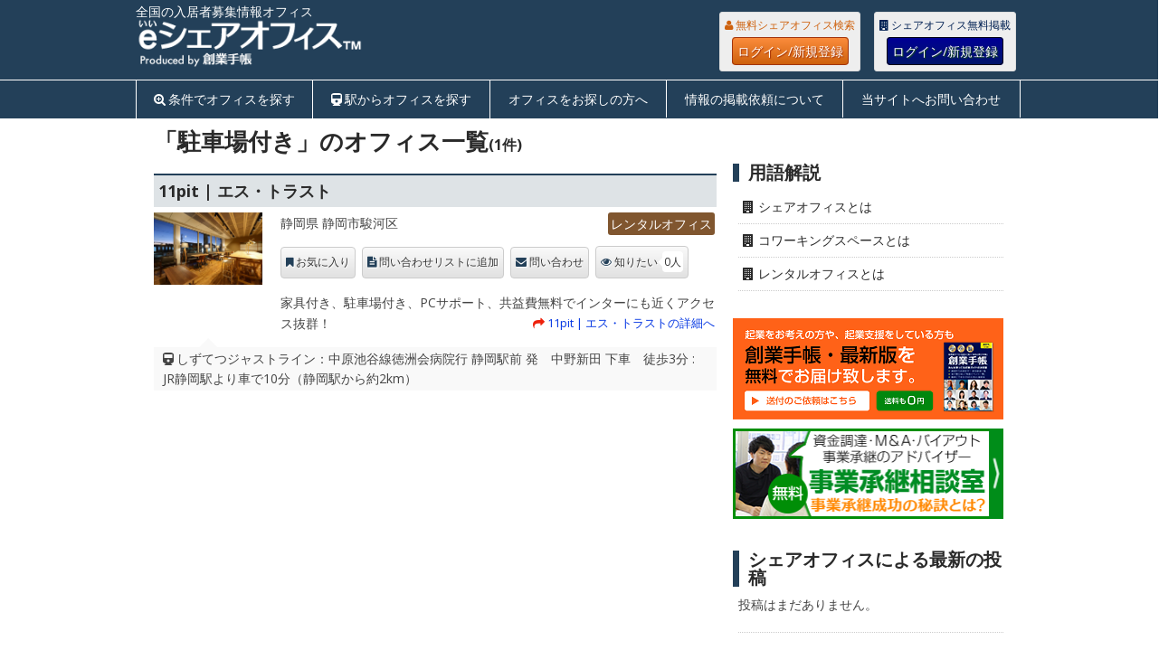

--- FILE ---
content_type: text/html; charset=UTF-8
request_url: https://eshareoffice.jp/tag/%E9%A7%90%E8%BB%8A%E5%A0%B4%E4%BB%98%E3%81%8D
body_size: 10120
content:

<!DOCTYPE html>
<html class="no-js" lang="ja">
<head>
	<meta charset="UTF-8">
	<meta name="referrer" content="unsafe-url">
	<!-- Always force latest IE rendering engine (even in intranet) & Chrome Frame -->
	<!--[if IE ]>
	<meta http-equiv="X-UA-Compatible" content="IE=edge,chrome=1">
	<![endif]-->
	<title>全国の入居者募集情報 | オフィス | 【eシェアオフィス】</title>
	<meta name="description" content="日本全国のシェアオフィス、コワーキングの入居者募集情報">
	<!--iOS/android/handheld specific -->
<link rel="apple-touch-icon" href="https://eshareoffice.jp/wp-content/themes/eshareoffice/apple-touch-icon.png" />
<meta name="viewport" content="width=device-width, initial-scale=1, maximum-scale=1">
<meta name="apple-mobile-web-app-capable" content="yes">
<meta name="apple-mobile-web-app-status-bar-style" content="black">
		<meta name="robots" content="noindex,follow" />
		<link rel="apple-touch-icon-precomposed" href="http://eshareoffice.jp/apple-touch-icon-precomposed.png" />
	<link rel="pingback" href="https://eshareoffice.jp/xmlrpc.php" />
<meta property="og:type" content="company">
<meta property="og:image" content="https://eshareoffice.jp/wp-content/themes/eshareoffice/images/eshareoffice_ogp_image_600_315.png">

	<link rel="stylesheet" type="text/css" href="//common.bizceed.jp/css/style-e-series.css">
	<link href="//common.bizceed.jp/css/foundation.css?date=20160707" rel="stylesheet">
	<link href="//common.bizceed.jp/css/layout.css?date=20160707" rel="stylesheet">
	<link href="//common.bizceed.jp/css/object/component.css?date=20160412" rel="stylesheet">
	<link href="https://eshareoffice.jp/wp-content/themes/eshareoffice/css/lightbox.css" rel="stylesheet" />
	<!-- ドロップダウン用 -->
	<link href="//common.bizceed.jp/css/megamenu.css" rel="stylesheet">
	<script type="text/javascript">var bizceed_common_url = "//common.bizceed.jp";</script><link rel='dns-prefetch' href='//fonts.googleapis.com' />
<link rel='dns-prefetch' href='//s.w.org' />
<link rel="alternate" type="application/rss+xml" title="eシェアオフィス &raquo; フィード" href="https://eshareoffice.jp/feed" />
<link rel="alternate" type="application/rss+xml" title="eシェアオフィス &raquo; コメントフィード" href="https://eshareoffice.jp/comments/feed" />
<link rel="alternate" type="application/rss+xml" title="eシェアオフィス &raquo; 駐車場付き タグのフィード" href="https://eshareoffice.jp/tag/%e9%a7%90%e8%bb%8a%e5%a0%b4%e4%bb%98%e3%81%8d/feed" />
		<script type="text/javascript">
			window._wpemojiSettings = {"baseUrl":"https:\/\/s.w.org\/images\/core\/emoji\/11\/72x72\/","ext":".png","svgUrl":"https:\/\/s.w.org\/images\/core\/emoji\/11\/svg\/","svgExt":".svg","source":{"concatemoji":"https:\/\/eshareoffice.jp\/wp-includes\/js\/wp-emoji-release.min.js?ver=4.9.8"}};
			!function(a,b,c){function d(a,b){var c=String.fromCharCode;l.clearRect(0,0,k.width,k.height),l.fillText(c.apply(this,a),0,0);var d=k.toDataURL();l.clearRect(0,0,k.width,k.height),l.fillText(c.apply(this,b),0,0);var e=k.toDataURL();return d===e}function e(a){var b;if(!l||!l.fillText)return!1;switch(l.textBaseline="top",l.font="600 32px Arial",a){case"flag":return!(b=d([55356,56826,55356,56819],[55356,56826,8203,55356,56819]))&&(b=d([55356,57332,56128,56423,56128,56418,56128,56421,56128,56430,56128,56423,56128,56447],[55356,57332,8203,56128,56423,8203,56128,56418,8203,56128,56421,8203,56128,56430,8203,56128,56423,8203,56128,56447]),!b);case"emoji":return b=d([55358,56760,9792,65039],[55358,56760,8203,9792,65039]),!b}return!1}function f(a){var c=b.createElement("script");c.src=a,c.defer=c.type="text/javascript",b.getElementsByTagName("head")[0].appendChild(c)}var g,h,i,j,k=b.createElement("canvas"),l=k.getContext&&k.getContext("2d");for(j=Array("flag","emoji"),c.supports={everything:!0,everythingExceptFlag:!0},i=0;i<j.length;i++)c.supports[j[i]]=e(j[i]),c.supports.everything=c.supports.everything&&c.supports[j[i]],"flag"!==j[i]&&(c.supports.everythingExceptFlag=c.supports.everythingExceptFlag&&c.supports[j[i]]);c.supports.everythingExceptFlag=c.supports.everythingExceptFlag&&!c.supports.flag,c.DOMReady=!1,c.readyCallback=function(){c.DOMReady=!0},c.supports.everything||(h=function(){c.readyCallback()},b.addEventListener?(b.addEventListener("DOMContentLoaded",h,!1),a.addEventListener("load",h,!1)):(a.attachEvent("onload",h),b.attachEvent("onreadystatechange",function(){"complete"===b.readyState&&c.readyCallback()})),g=c.source||{},g.concatemoji?f(g.concatemoji):g.wpemoji&&g.twemoji&&(f(g.twemoji),f(g.wpemoji)))}(window,document,window._wpemojiSettings);
		</script>
		<style type="text/css">
img.wp-smiley,
img.emoji {
	display: inline !important;
	border: none !important;
	box-shadow: none !important;
	height: 1em !important;
	width: 1em !important;
	margin: 0 .07em !important;
	vertical-align: -0.1em !important;
	background: none !important;
	padding: 0 !important;
}
</style>
<link rel='stylesheet' id='stylesheet-css'  href='https://eshareoffice.jp/wp-content/themes/eshareoffice/style.css?date=20170125&#038;ver=4.9.8' type='text/css' media='all' />
<style id='stylesheet-inline-css' type='text/css'>

		body {background-color:#ffffff; }
		body {background-image: url();}
		input#author:focus, input#email:focus, input#url:focus, #commentform textarea:focus { border-color:#0537e3;}
		a:hover, .menu .current-menu-item > a, .menu .current-menu-item, .current-menu-ancestor > a.sf-with-ul, .current-menu-ancestor, footer .textwidget a, .single_post a, #commentform a, .copyrights a:hover, a, footer .widget li a:hover, .menu > li:hover > a, .single_post .post-info a, .post-info a, .readMore a, .reply a, .fn a, .carousel a:hover, .single_post .related-posts a:hover, .sidebar.c-4-12 .textwidget a, footer .textwidget a, .sidebar.c-4-12 a:hover { color:#0537e3; }
		.nav-previous a, .nav-next a, .header-button, .sub-menu, #commentform input#submit, .tagcloud a, #tabber ul.tabs li a.selected, .featured-cat, .mts-subscribe input[type='submit'], .pagination a { background-color:#0537e3; color: #fff; }
		
		
			
</style>
<link rel='stylesheet' id='GoogleFonts-css'  href='//fonts.googleapis.com/css?family=Droid+Sans%3Aregular%2Cbold&#038;v1&#038;ver=4.9.8' type='text/css' media='all' />
<link rel='stylesheet' id='GoogleFonts2-css'  href='//fonts.googleapis.com/css?family=Open+Sans%3Aregular%2Cbold&#038;v1&#038;ver=4.9.8' type='text/css' media='all' />
<link rel='stylesheet' id='responsive-css'  href='https://eshareoffice.jp/wp-content/themes/eshareoffice/css/responsive.css?ver=4.9.8' type='text/css' media='all' />
<script type='text/javascript' src='https://eshareoffice.jp/wp-includes/js/jquery/jquery.js?ver=1.12.4'></script>
<script type='text/javascript' src='https://eshareoffice.jp/wp-includes/js/jquery/jquery-migrate.min.js?ver=1.4.1'></script>
<script type='text/javascript' src='https://eshareoffice.jp/wp-content/plugins/wp-bizceed-admin-plugin//js/init_js.php?md&#038;ver=4.9.8'></script>
<script type='text/javascript' src='https://eshareoffice.jp/wp-content/themes/eshareoffice/js/modernizr.min.js?ver=4.9.8'></script>
<script type='text/javascript' src='https://eshareoffice.jp/wp-content/themes/eshareoffice/js/customscript.js?ver=4.9.8'></script>
<link rel='https://api.w.org/' href='https://eshareoffice.jp/wp-json/' />
<link rel="EditURI" type="application/rsd+xml" title="RSD" href="https://eshareoffice.jp/xmlrpc.php?rsd" />
<link rel="wlwmanifest" type="application/wlwmanifest+xml" href="https://eshareoffice.jp/wp-includes/wlwmanifest.xml" /> 
<meta name="generator" content="WordPress 4.9.8" />
<script type="text/javascript">
	window._se_plugin_version = '8.1.6';
</script>
	<link href="//common.bizceed.jp/css/object/utility.css?date=20160412" rel="stylesheet">
	<link href="//common.bizceed.jp/css/hover.css?date=20171112" rel="stylesheet">
	<link href="//common.bizceed.jp/css/responsive_share.css?date=20160412" rel="stylesheet">
	<script src="https://eshareoffice.jp/wp-content/themes/eshareoffice/js/lightbox.min.js"></script>
	<script src="https://eshareoffice.jp/wp-content/themes/eshareoffice/js/jquery.imagefit.min.js"></script>
	<!-- ドロップダウン用 -->
	<script src="//common.bizceed.jp/js/megamenu.js"></script>

	<script src="//common.bizceed.jp/js/isPc.js"></script>
	<script>var isPc = isPc();</script>

	<script>
  (function(i,s,o,g,r,a,m){i['GoogleAnalyticsObject']=r;i[r]=i[r]||function(){
  (i[r].q=i[r].q||[]).push(arguments)},i[r].l=1*new Date();a=s.createElement(o),
  m=s.getElementsByTagName(o)[0];a.async=1;a.src=g;m.parentNode.insertBefore(a,m)
  })(window,document,'script','//www.google-analytics.com/analytics.js','ga');

  ga('create', 'UA-49871471-4', 'eshareoffice.jp');
  ga('require', 'displayfeatures');
  ga('send', 'pageview');

	ga('create', 'UA-49871471-19', {'name': 'techoSeries'},'auto', {'allowLinker': true});
	ga('techoSeries.require', 'displayfeatures');
	ga('techoSeries.require', 'linker');
	ga('techoSeries.linker:autoLink', [
		'bizceed.jp',
		'sogyotecho.jp',
		'insyokuten.biz',
		'soumutecho.jp',
		'ezeirisi.jp',
		'esharoushi.com',
		'hokenkento.com',
		'egyoseishoshi.jp',
		'hpfreenavi.com',
		'stresscheckguide.jp',
		'user.bizceed.jp',
		'cloud.sogyotecho.jp'
	]);
	ga('techoSeries.send', 'pageview');
</script>
<script src="//common.bizceed.jp/js/gaEventWithCallBack.js?date=20161208"></script>

<!-- Global site tag (gtag.js) - Google Analytics -->
<script async src="https://www.googletagmanager.com/gtag/js?id=G-XKFZ3234FY"></script>
<script>
  window.dataLayer = window.dataLayer || [];
  function gtag(){dataLayer.push(arguments);}
  gtag('js', new Date());

  gtag('config', 'G-XKFZ3234FY');
	gtag('config', 'G-0WR0PFB0RW');
</script>

<!-- FontAwesomeの読み込み -->
<link href="https://eshareoffice.jp/wp-content/themes/eshareoffice/font-awesome-4.3.0/css/font-awesome.css" rel="stylesheet">

<!-- 右サイドトップスクエアバナーここから -->
<script type='text/javascript'>
  var googletag = googletag || {};
  googletag.cmd = googletag.cmd || [];
  (function() {
    var gads = document.createElement('script');
    gads.async = true;
    gads.type = 'text/javascript';
    var useSSL = 'https:' == document.location.protocol;
    gads.src = (useSSL ? 'https:' : 'http:') +
      '//www.googletagservices.com/tag/js/gpt.js';
    var node = document.getElementsByTagName('script')[0];
    node.parentNode.insertBefore(gads, node);
  })();
</script>

<script type='text/javascript'>
  googletag.cmd.push(function() {
    googletag.defineSlot('/268511156/eshareoffice_side_top_rectangle300x250', [300, 250], 'div-gpt-ad-1438926343137-0').addService(googletag.pubads());
    googletag.pubads().enableSingleRequest();
    googletag.pubads().collapseEmptyDivs();
    googletag.enableServices();
  });
</script>
<!-- 右サイドトップスクエアバナーここまで -->

<!-- 記事最下部左スクエアバナーここから -->
<script type='text/javascript'>
  googletag.cmd.push(function() {
    googletag.defineSlot('/268511156/eshareoffice_bottom_left_rectangle300x250', [300, 250], 'div-gpt-ad-1443609225712-0').addService(googletag.pubads());
    googletag.pubads().enableSingleRequest();
    googletag.pubads().collapseEmptyDivs();
    googletag.enableServices();
  });
</script>
<!-- 記事最下部左スクエアバナーここまで -->

<!-- 右サイドスモールレクタングル1ここから -->
<script type='text/javascript'>
  googletag.cmd.push(function() {
    googletag.defineSlot('/268511156/eshareoffice_side_small_rectangle1_300x100', [300, 100], 'div-gpt-ad-1447041713182-0').addService(googletag.pubads());
    googletag.pubads().enableSingleRequest();
    googletag.pubads().collapseEmptyDivs();
    googletag.enableServices();
  });
</script>
<!-- 右サイドスモールレクタングル1ここまで -->

<!-- 右サイドスモールレクタングル2ここから -->
<script type='text/javascript'>
  googletag.cmd.push(function() {
    googletag.defineSlot('/268511156/eshareoffice_side_small_rectangle2_300x100', [300, 100], 'div-gpt-ad-1449483696166-0').addService(googletag.pubads());
    googletag.pubads().enableSingleRequest();
    googletag.pubads().collapseEmptyDivs();
    googletag.enableServices();
  });
</script>
<!-- 右サイドスモールレクタングル2ここまで -->

<!-- 右サイドスモールレクタングル3ここから -->
<script type='text/javascript'>
  googletag.cmd.push(function() {
    googletag.defineSlot('/268511156/eshareoffice_side_small_rectangle3_300x100', [300, 100], 'div-gpt-ad-1469093710592-0').addService(googletag.pubads());
    googletag.pubads().enableSingleRequest();
    googletag.pubads().collapseEmptyDivs();
    googletag.enableServices();
  });
</script>
<!-- 右サイドスモールレクタングル3ここまで -->

<!-- 右サイドスモールレクタングル4ここから -->
<script>
  googletag.cmd.push(function() {
    googletag.defineSlot('/268511156/eshareoffice_side_small_rectangle4_300x100', [300, 100], 'div-gpt-ad-1490591158781-0').addService(googletag.pubads());
    googletag.pubads().enableSingleRequest();
    googletag.pubads().collapseEmptyDivs();
    googletag.enableServices();
  });
</script>
<!-- 右サイドスモールレクタングル4ここまで -->

<!-- トップフルバナーここから -->
<script type='text/javascript'>
  googletag.cmd.push(function() {
    googletag.defineSlot('/268511156/eshareoffice_top_full_banner468x60', [468, 60], 'div-gpt-ad-1465279937652-0').addService(googletag.pubads());
    googletag.pubads().enableSingleRequest();
    googletag.pubads().collapseEmptyDivs();
    googletag.enableServices();
  });
</script>
<!-- トップフルバナーここまで -->

<!-- スマホ用320x50ここから -->
<script type='text/javascript'>
  googletag.cmd.push(function() {
    googletag.defineSlot('/268511156/eshareoffice_sp_top', [320, 50], 'div-gpt-ad-1466503447798-0').addService(googletag.pubads());
    googletag.pubads().enableSingleRequest();
    googletag.enableServices();
  });
</script>
<!-- スマホ用320x50ここまで -->

</head>
<body id ="blog" class="archive tag tag-2003 main">
<div id="fb-root"></div>
<header class="main-header">
	<div class="header_wrap clearfix">
		<div id="header">
			<div id="logo" class="image-logo">
				<div class="description1"><strong>全国の入居者募集情報オフィス</strong></div>
				<a href="https://eshareoffice.jp"><img src="https://eshareoffice.jp/wp-content/themes/eshareoffice/images/eshareoffice-logo-p.png" alt="eシェアオフィス"></a>
			</div>

			<div class="biz-member" style="display:none;">
				<div class="sidebar-member-menu">
					<h3 class="p-member_navi_title">創業手帳会員専用メニュー</h3>
					<ul class="p-member_navi_list">
					<li class="home_icon icons"><a href="http://user.bizceed.jp/member/">マイページ</a></li>
					<li class="favorite_icon icons"><a href="/client/clip">お気に入り</a></li>
					<li class="contact_icon icons"><a href="/client/info_request">問い合わせ</a></li>
					<li class="logout_icon icons"><a href="#" title="Bizceedログイン/ログアウト">
					<div class="login-button">ログイン/新規登録</div></a></li>
					</ul>
				</div>
			</div>

			<div class="header-fix">
				<div class="header-login">
					<div class="biz-guest" style="display:none;">
						<div class="members_wrap members_wrap__user">
						  <p class="login-description">無料シェアオフィス検索</p>
						  <a href="#" title="Bizceedログイン/ログアウト" class="basic_btn basic_btn__user">ログイン/新規登録</a>
						</div>
					</div>
					<div class="biz-guest" style="display:none;">
						<div class="members_wrap members_wrap__member">
					    <p class="login-description">シェアオフィス無料掲載</p>
					    <a href="#" title="Bizceedログイン/ログアウト" class="basic_btn basic_btn__member">ログイン/新規登録</a>
					  </div>
				  </div>
				</div>
			</div>

		</div>
	</div>

		<!-- メニューここから -->
		<script type="text/javascript">
$(function(){
	var gNavListInfo = {
		'list_sharp_todofuken' : '/#todofuken',
		'list_sharp_station_search' : '/#station_search',
		'list_for-search' : '/for-search',
		'list_registration' : '/registration',
		'list_inquiry' : '/inquiry'
	};
	var currentUri = '/tag/%E9%A7%90%E8%BB%8A%E5%A0%B4%E4%BB%98%E3%81%8D';

	var className = 'g_navi__current';
	addGNavCurrentClass(className, currentUri, gNavListInfo);/* in megamenu.js */
});
</script>

<div class="g_navi_wrap">
	<div class="menu-container">
	    <div class="menu">
	        <ul>
	        		<li class="searchform_mobile">
	        				<form method="get" id="searchform2" class="search-form" action="/">
	        					<fieldset>
	        						<input type="text" name="s" id="s2" value="検索ワードを入れてください" onblur="if(this.value=='検索ワードを入れてください'){this.value='';}" onfocus="if (this.value == '検索ワードを入れてください') {this.value = '';}"><input id="search-image" class="sbutton" type="submit" style="border:0; vertical-align: top;" value="Search">
	        					</fieldset>
	        				</form>
	        		</li>
	            <li id="list_sharp_todofuken"><a href="/#todofuken" class="c-search_plus_icon">条件でオフィスを探す</a></li>
	            <li id="list_sharp_station_search"><a href="/#station_search" class="c-train_icon">駅からオフィスを探す</a></li>
	            <li id="list_for-search"><a href="/for-search">オフィスをお探しの方へ</a></li>
	            <li id="list_registration"><a href="/registration">情報の掲載依頼について</a></li>
	            <li id="list_inquiry"><a href="/inquiry">当サイトへお問い合わせ</a></li>
	        </ul>
	    </div>
	</div>
</div>
<!-- メニューここまで -->

	</header>

	
	<div class="main-container">
<div id="page" class="home-page">
	<div class="content">
		<div class="article">
			<h1 class="postsby">
				 
					<span>「駐車場付き」のオフィス一覧<span class="featured_no">(1件)</span></span>
							</h1>
														<article class="pexcerpt post excerpt ">
					<h2 class="p-entry_title">
						<a href="https://eshareoffice.jp/13202" title="11pit | エス・トラスト" rel="bookmark">11pit | エス・トラスト</a>
											</h2>
					<div class="thumbnail-area">
						<div class="featured-thumbnail">
							<a href="https://eshareoffice.jp/13202" title="11pit | エス・トラスト" rel="nofollow" id="featured-thumbnail" class="clearfix">
															<img src="//user.sogyotecho.jp/files/photo/15839816700852.jpg">
															</a>
						</div>
					</div>
					<div class="description-area">
						<header>						
							<div class="list-address">
								静岡県 静岡市駿河区																<a href="/type/rental" class="mark mark__rental" /">レンタルオフィス</a>							</div>
						</header>
						<div class="post-content image-caption-format-1">
							<div class="bizceed_page" id="bizceed_page_98945">
																<div class="bizceed_manual_regist" id="bizceed_manual_regist_98945"></div>

								<p>
									家具付き、駐車場付き、PCサポート、共益費無料でインターにも近くアクセス抜群！									<span class="readMore"><a href="https://eshareoffice.jp/13202" title="11pit | エス・トラスト" rel="nofollow">11pit | エス・トラストの詳細へ</a></span>
								</p>
							</div>
						</div>						
					</div>

										<div class="tag_area">
						<ul class="profile-list">
							<li class="c-train_icon">しずてつジャストライン：中原池谷線徳洲会病院行
静岡駅前 発　中野新田 下車　徒歩3分 : JR静岡駅より車で10分（静岡駅から約2km）</li>
						</ul>
					</div>
					
				</article>
				
			<!--Start Pagination-->
							           
						<!--End Pagination-->			
		</div>
		
<aside class="sidebar sidebar2">
	<div id="sidebars">
			<div class="sidebar_list">

				<div class="widget">
					<div class="side-top-banner300x100">
						<!-- /268511156/eshareoffice_side_small_rectangle1_300x100 -->
						<div id='div-gpt-ad-1447041713182-0' style='height:100px; width:300px;'>
						<script type='text/javascript'>
						googletag.cmd.push(function() { googletag.display('div-gpt-ad-1447041713182-0'); });
						</script>
						</div>
					</div>

					<div class="side-top-banner300x100">
						<!-- /268511156/eshareoffice_side_small_rectangle2_300x100 -->
						<div id='div-gpt-ad-1449483696166-0' style='height:100px; width:300px;'>
						<script type='text/javascript'>
						googletag.cmd.push(function() { googletag.display('div-gpt-ad-1449483696166-0'); });
						</script>
						</div>
					</div>

					<div class="side-top-banner300x100">
						<!-- /268511156/eshareoffice_side_small_rectangle3_300x100 -->
						<div id='div-gpt-ad-1469093710592-0' style='height:100px; width:300px;'>
						<script type='text/javascript'>
						googletag.cmd.push(function() { googletag.display('div-gpt-ad-1469093710592-0'); });
						</script>
						</div>
					</div>

					<div class="side-top-banner300x100">
						<!-- /268511156/eshareoffice_side_small_rectangle4_300x100 -->
						<div id='div-gpt-ad-1490591158781-0' style='height:100px; width:300px;'>
						<script>
						googletag.cmd.push(function() { googletag.display('div-gpt-ad-1490591158781-0'); });
						</script>
						</div>
					</div>

				</div>

				<li id="text-4" class="widget widget-sidebar widget_text"><h3>用語解説</h3>			<div class="textwidget"><ul>
	<li>
		<a href="https://eshareoffice.jp/%E3%82%B7%E3%82%A7%E3%82%A2%E3%82%AA%E3%83%95%E3%82%A3%E3%82%B9%E3%81%A8%E3%81%AF">シェアオフィスとは</a>
	</li>
	<li>
		<a href="https://eshareoffice.jp/%E3%82%B3%E3%83%AF%E3%83%BC%E3%82%AD%E3%83%B3%E3%82%B0%E3%82%B9%E3%83%9A%E3%83%BC%E3%82%B9%E3%81%A8%E3%81%AF">コワーキングスペースとは</a>
	</li>
	<li>
		<a href="https://eshareoffice.jp/%E3%83%AC%E3%83%B3%E3%82%BF%E3%83%AB%E3%82%AA%E3%83%95%E3%82%A3%E3%82%B9%E3%81%A8%E3%81%AF">レンタルオフィスとは</a>
	</li>
</ul></div>
		</li>
				<div class="tc mb30">
					<div class="mb5">
						<a href="https://sogyotecho.jp/sogyotecho_inquiry/" target="_blank">
						<img src="https://sogyotecho.jp/wp-content/themes/techo-web/images/sogyotecho-get-banner.png">
						</a>
					</div>
					<div>
						<a href="javascript:void(0);" onClick="gaEventWithCallBack('http://sogyotecho.jp/consulting_manda/', 'side_300x100_01', 'click', 'side_300x100_01--consulting', true);">
						<img src="https://eshareoffice.jp/wp-content/themes/eshareoffice/images/banner/consulting_manda_300x100.png">
						</a>
					</div>
				</div>

				<div id="sidebar-meta" class="widget">
					<h3>シェアオフィスによる最新の投稿</h3>
					<ul class="kiji mb10">
												<li><p>投稿はまだありません。</p></li>
											</ul>
				</div>

				<div id="sidebar-meta" class="widget">
					<h3>新着記事</h3>
					<ul class="kiji mb10">
					    					        <li><a href="https://eshareoffice.jp/news/mitaka-soho">老舗SOHOオフィス「三鷹市SOHOパイロットオフィス」は、創業者同士の「つながり」ができる場所。 まちづくり三鷹 富樫 孝之氏インタビュー</a></li>
					    					        <li><a href="https://eshareoffice.jp/news/burex-five-interview">「五感を潤す」革新的なレンタルオフィス「BUREX FIVE」　(ビュレックスファイブ)はどうやって生まれたのか？</a></li>
					    					        <li><a href="https://eshareoffice.jp/news/nagayahonmachihirose">長屋スピリットでつながる多世代型シェアオフィス「NAGAYA本町」仕掛人 広瀬氏単独インタビュー</a></li>
					    					        <li><a href="https://eshareoffice.jp/news/bizsmart-kandatomiyama">創業期におすすめのシェアオフィス「BIZ SMART 神田富山町」とは？</a></li>
					    					        <li><a href="https://eshareoffice.jp/news/bizsmart-kanda">住まいのプロが手掛ける快適シェアオフィス「ビズスマート神田」に行ってみた</a></li>
					    					    					</ul>
					<a href="/news" class="basic_btn basic_btn__sidebar">すべての記事を見る</a>
			  	</div>



								<div id="sidebar-meta" class="widget">
					<h3>最新の入居者募集情報</h3>
					<ul class="kiji mb10">
					    					        <li><a href="https://eshareoffice.jp/pick_news/20190930yamanashi-incubation">山梨県産業技術センター「インキュベーションルーム」</a></li>
					    					        <li><a href="https://eshareoffice.jp/pick_news/20190920incubate">福岡県中小企業振興センター「インキュベート施設」</a></li>
					    					        <li><a href="https://eshareoffice.jp/pick_news/20190919shirahigerd">「白鬚西Ｒ＆Ｄセンター」</a></li>
					    					        <li><a href="https://eshareoffice.jp/pick_news/20190909chiba-innovation">「千葉大亥鼻イノベーションプラザ」</a></li>
					    					        <li><a href="https://eshareoffice.jp/pick_news/20190909gunma-tech">「群馬産業技術センター開放研究室」</a></li>
					    					    					</ul>
					<a href="https://eshareoffice.jp/pick_news" class="basic_btn basic_btn__sidebar">すべての入居者募集情報</a>
			  </div>
			  
				<div id="sidebar-meta" class="widget">
					<div class="side-top-banner300x100">
						<a href="https://www.facebook.com/sogyotecho" target="_blank"><img src="/wp-content/themes/eshareoffice/images/sogyotecho-fb-button.gif"></a>
					</div>
				</div>

				<div id="sidebar-meta" class="widget">
					<a class="twitter-timeline" href="https://twitter.com/sogyotecho" data-widget-id="469655903218593792">@sogyotecho からのツイート</a>
				</div>

				<div id="sidebar-meta" class="banner_list">
					<h3>専門家相談サービス</h3>
					<ul>
						<li>
							<a href="http://cloud.sogyotecho.jp/" alt="みんなの創業手帳" title="みんなの創業手帳" target="_blank">
								創業者のコミュニティ・プラットフォーム
								<img src="//common.bizceed.jp/images/banner/cloud_300x100.png">
							</a>
						</li>
						<li>
							<a href="http://esharoushi.com/" alt="e社労士 無料相談" title="e社労士 無料相談" target="_blank">
								社労士の検索 無料相談
								<img src="//common.bizceed.jp/images/banner/esharoushi_sidebanner.png">
							</a>
						</li>
						<li>
							<a href="http://hpfreenavi.com/" alt="ホームページ制作無料ナビ" title="ホームページ制作無料ナビ" target="_blank">
								ホームページ制作会社の検索 無料相談
								<img src="//common.bizceed.jp/images/banner/hpfreenavi_sidebanner.png">
							</a>
						</li>
						<li>
							<a href="http://hokenkento.com/" alt="保険代理店の検索 無料相談" title="保険代理店の検索 無料相談" target="_blank">
								保険代理店の検索 無料相談
								<img src="//common.bizceed.jp/images/banner/ehokenkento_sidebanner.png">
							</a>
						</li>
					</ul>
				</div>
			</div>

	</div><!--sidebars-->
</aside>
		<div class="p-area_top_text__wrap">
	<p class="p-area_top_text">
		<strong>「駐車場付き」のオフィス</strong>が1件見つかりました。 
				このページには「11pit | エス・トラスト」などの情報が掲載されています。	詳細な情報ページでは、シェアオフィス/コワーキングがある住所やホームページURLや電話番号を確認することができます。 
	「駐車場付き」のオフィスを初めてお探しの方にとって、大変役立つ内容となっています。まずは、気になるシェアオフィス/コワーキング/レンタルオフィスの情報を確認してみてください。シェアオフィス/コワーキング/レンタルオフィスでお困りの方は、お気軽にeシェアオフィスまでご連絡ください。eシェアオフィスでは、シェアオフィス/コワーキング/レンタルオフィスの情報だけでなく、入居者募集情報、ピックアップニュース、検索機能などお役立ちコンテンツも提供しています。そちらも併せてご覧ください。
		</p>
</div>		</div><!--.content-->
	</div><!--#page-->

</div><!--.main-container-->

<footer>
	</footer><!--footer-->
<div class="copyrights">
	<aside class="footer_tag_for_pc">
		<div class="footer_tag_area footer_tag_area--large">
			<h4 class="sub_title">eシェアオフィスについて</h4>
			<ul class="footer_tag_list_pc">
				<li><a href="/for-search" rel="nofollow">オフィスをお探しの方へ</a></li>
				<li><a href="/about">eシェアオフィスとは？</a></li>
				<li><a href="/registration">情報の掲載依頼について</a></li>
				<li><a href="/#todofuken">シェアオフィス/コワーキングを探す</a></li>
				<li><a href="/#station_search">駅からオフィスを探す</a></li>
			</ul>
			<select class="footer_tag_list_sp" onchange="location.href = this.options[selectedIndex].value">
				<option value="">選択してください</option>
				<option value="/for-search">オフィスをお探しの方へ</option>
				<option value="/about">eシェアオフィスとは？</option>
				<option value="/registration">情報の掲載依頼について</option>
				<option value="/#todofuken">情報の掲載依頼について</option>
				<option value="/registration">シェアオフィス/コワーキングを探す</option>
				<option value="/#station_search">駅からオフィスを探す</option>
			</select>
		</div>
		<div class="footer_tag_area">
			<h4 class="sub_title c-search_plus_icon">ご利用可能人数から探す</h4>
			<ul class="footer_tag_list_pc">
				<li><a href="/?capacity=5人未満">5人未満</a></li>
				<li><a href="/?capacity=5人～10人未満">5人～10人未満</a></li>
				<li><a href="/?capacity=10人～15人未満">10人～15人未満</a></li>
				<li><a href="/?capacity=15人～">15人～</a></li>
			</ul>
			<select class="footer_tag_list_sp" onchange="location.href = this.options[selectedIndex].value">
				<option value="">選択してください</option>
				<option value="/?capacity=5人未満">5人未満</option>
				<option value="/?capacity=5人～10人未満">5人～10人未満</option>
				<option value="/?capacity=10人～15人未満">10人～15人未満</option>
				<option value="/?capacity=15人～">15人～</option>
			</select>
		</div>
		<div class="footer_tag_area">
			<h4 class="sub_title c-search_plus_icon">賃貸面積から探す</h4>
			<ul class="footer_tag_list_pc">
				<li><a href="/?area=10㎡未満">10㎡未満</a></li>
				<li><a href="/?area=10㎡～20㎡未満">10㎡～20㎡未満</a></li>
				<li><a href="/?area=20㎡～30㎡未満">20㎡～30㎡未満</a></li>
				<li><a href="/?area=30㎡～50㎡未満">30㎡～50㎡未満</a></li>
				<li><a href="/?area=50㎡～">50㎡～</a></li>
			</ul>
			<select class="footer_tag_list_sp" onchange="location.href = this.options[selectedIndex].value">
				<option value="">選択してください</option>
				<option value="/?area=10㎡未満">10㎡未満</option>
				<option value="/?area=10㎡～20㎡未満">10㎡～20㎡未満</option>
				<option value="/?area=20㎡～30㎡未満">20㎡～30㎡未満</option>
				<option value="/?area=30㎡～50㎡未満">30㎡～50㎡未満</option>
				<option value="/?area=50㎡～">50㎡～</option>
			</select>
		</div>
		<div class="footer_tag_area">
			<h4 class="sub_title c-search_plus_icon">月額価格帯から探す</h4>
			<ul class="footer_tag_list_pc">
				<li><a href="/?priceRange=10万円未満">10万円未満</a></li>
				<li><a href="/?priceRange=10万円～20万円未満">10万円～20万円未満</a></li>
				<li><a href="/?priceRange=20万円～30万円未満">20万円～30万円未満</a></li>
				<li><a href="/?priceRange=30万円～50万円未満">30万円～50万円未満</a></li>
				<li><a href="/?priceRange=50万円〜">50万円〜</a></li>
			</ul>
			<select class="footer_tag_list_sp" onchange="location.href = this.options[selectedIndex].value">
				<option value="">選択してください</option>
				<option value="/?priceRange=10万円未満">10万円未満</option>
				<option value="/?priceRange=10万円～20万円未満">10万円～20万円未満</option>
				<option value="/?priceRange=20万円～30万円未満">20万円～30万円未満</option>
				<option value="/?priceRange=30万円～50万円未満">30万円～50万円未満</option>
				<option value="/?priceRange=50万円〜">50万円〜</option>
			</select>
		</div>

	</aside>
</div>
<div class="c-footer_credit">
	Copyright &copy; 2017 <a href="http://sogyotecho.jp/" target="_blank">創業手帳 株式会社</a>
	<div class="fr">
		<ul class="">
			<li class="ib"><a href="/privacy_policy">プライバシーポリシー</a></li>
			<li class="ib"><a href="/site-policy">サイト利用にあたって</a></li>
		</ul>
	</div>
</div>
<script type='text/javascript' src='https://eshareoffice.jp/wp-includes/js/wp-embed.min.js?ver=4.9.8'></script>

<script type="text/javascript" src="https://b.hatena.ne.jp/js/bookmark_button.js" charset="utf-8" async="async"></script>
<script>!function(d,s,id){var js,fjs=d.getElementsByTagName(s)[0],p=/^http:/.test(d.location)?'http':'https';if(!d.getElementById(id)){js=d.createElement(s);js.id=id;js.src=p+'://platform.twitter.com/widgets.js';fjs.parentNode.insertBefore(js,fjs);}}(document, 'script', 'twitter-wjs');</script>
<script type="text/javascript">
  window.___gcfg = {lang: 'ja'};

  (function() {
    var po = document.createElement('script'); po.type = 'text/javascript'; po.async = true;
    po.src = 'https://apis.google.com/js/platform.js';
    var s = document.getElementsByTagName('script')[0]; s.parentNode.insertBefore(po, s);
  })();
</script>
<script>(function(d, s, id) {
  var js, fjs = d.getElementsByTagName(s)[0];
  if (d.getElementById(id)) return;
  js = d.createElement(s); js.id = id;
  js.src = "//connect.facebook.net/ja_JP/sdk.js#xfbml=1&appId=248045338731797&version=v2.0";
  fjs.parentNode.insertBefore(js, fjs);
}(document, 'script', 'facebook-jssdk'));</script>
</body>
</html>


--- FILE ---
content_type: text/html; charset=UTF-8
request_url: https://eshareoffice.jp/wp-content/plugins/wp-bizceed-admin-plugin//js/init_js.php?md&ver=4.9.8
body_size: 3792
content:

if(!("console" in window)){
  window.console = {};
  window.console.log = function(str){
    return str;
  };
}

//お気に入りクリップ追加ボタンクリック
//複数テンプレートから呼び出されるのでinit_jsにて記述
biz_create_pageclip=function(page_no){
  if(page_no==null){
  }else{
    jQuery.ajax({
        type: "POST",
        async: true,    // 非同期
        url: "https://user.sogyotecho.jp/api/page_clip_create",
        data: "md=json_output&page_no="+page_no,
        dataType: "jsonp",
        success: function(result){
          if(result['result']){
            alert("お気に入りに追加しました");
          }else{
            if(result['result_status']=='no_regist_user'){
              //alert(""お気に入りに登録するにはログインして下さい"");
              //location.href="/biz_login";
              if(window.confirm('"お気に入りに登録するにはログインして下さい"')){
            		location.href = "http://user.sogyotecho.jp/login/";
            	}
            }else if(result['msg']!=null){
              alert(result['msg']);
              //if(window.confirm(result['msg'])){
            	//	location.href = "http://user.sogyotecho.jp/login/";
            	//}
            }
          }
        },
        error: function(){
          alert("エラーが発生しました。後ほどお試し下さい");
        }
    });

  }
}

//問い合わせリスト追加ボタンクリック
biz_append_inforequest=function(page_no,type){
  if(page_no==null){
  }else{
    jQuery.ajax({
        type: "POST",
        async: true,    // 非同期
        url: "https://user.sogyotecho.jp/api/append_info_request",
        data: "md=json_output&page_no="+page_no,
        dataType: "jsonp",
        success: function(result){
          //既に入っていてもリダイレクト
          if(type=="direct"){
            location.href="/client/info_request";
            return;
          }
          if(result['result']){
            if(type=="direct"){
              location.href="/client/info_request";
            }else{
              alert("問い合わせリストに追加しました");
            }
          }else{
            if(result['result_status']=='no_regist_user'){
              //alert("お気に入りに登録するにはログインして下さい");
              //if(window.confirm('To add Request List, please login first.')){
            	//	location.href = "http://user.sogyotecho.jp/login/";
            	//}
            }else if(result['msg']!=null){
              alert(result['msg']);
              //if(window.confirm(result['msg'])){
            		//location.href = "http://user.sogyotecho.jp/login/";
              //  location.href="/client/info_request";
            	//}
            }
          }
        },
        error: function(){
          alert("エラーが発生しました。後ほどお試し下さい");
        }
    });

  }
}

//知りたいボタン
biz_create_interest=function(page_no,mode){
  //alert("inter"+page_no+mode);
  if(page_no==null){
  }else{
    if(mode=="check"){
      //知りたいチェック
      jQuery.ajax({
          type: "POST",
          async: true,    // 非同期
          url: "https://user.sogyotecho.jp/api/interest_create",
          data: "md=json_output&page_no="+page_no+"&type=check",
          dataType: "jsonp",
          success: function(result){
            bizceed_interest_count_str="";
            if(result['bizceed_interest_count']!=null){
              bizceed_interest_count_str="<span>"+result['bizceed_interest_count']+"人</span>";
            }

            if(result['result_status']=='exists'){
              jQuery(".biz_interest_"+page_no).addClass("basic_btn--selected");
              jQuery(".biz_interest_"+page_no).html("知りたい"+bizceed_interest_count_str);
            }else{
              jQuery(".biz_interest_"+page_no).html("知りたい"+bizceed_interest_count_str);
            }
          },
          error: function(){
            //alert("エラーが発生しました。後ほどお試し下さい");
          }
      });
      
    }else{
      //知りたいボタンクリック
      jQuery.ajax({
          type: "POST",
          async: true,    // 非同期
          url: "https://user.sogyotecho.jp/api/interest_create",
          data: "md=json_output&page_no="+page_no,
          dataType: "jsonp",
          success: function(result){
            bizceed_interest_count_str="";
            if(result['bizceed_interest_count']!=null){
              bizceed_interest_count_str="<span>"+result['bizceed_interest_count']+"人</span>";
            }

            if(result['result']){
              if(result['result_status']=='create'){
                jQuery(".biz_interest_"+page_no).addClass("basic_btn--selected");
                jQuery(".biz_interest_"+page_no).html("知りたい"+bizceed_interest_count_str);
              }else if(result['result_status']=='delete'){
                jQuery(".biz_interest_"+page_no).removeClass("basic_btn--selected");
                jQuery(".biz_interest_"+page_no).html("知りたい"+bizceed_interest_count_str);
              }
            }else{
              if(result['result_status']=='no_regist_user'){
                alert("お気に入りに登録するにはログインして下さい");
                //location.href="/biz_login";
              }else if(result['msg']!=null){
                alert(result['msg']);
              }
            }
          },
          error: function(){
            //alert("エラーが発生しました。後ほどお試し下さい");
          }
      });
    }
  }
}



//スレッド作成ボタンクリック時処理
//テンプレートから呼び出し
biz_create_thread=function(){
  jQuery('span#biz_name_error').html("");
  jQuery('span#biz_title_error').html("");
  jQuery('span#biz_description_error').html("");
  
  biz_name=jQuery('input[name=\'biz_name\']').val();
  biz_title=jQuery('input[name=\'biz_title\']').val();
  biz_description=jQuery('textarea[name=\'biz_description\']').val();
  
  if(biz_name==null||biz_name==""){
    jQuery('span#biz_name_error').html("名前が入力されていません");
  }else if(biz_title==null||biz_title==''){
    jQuery('span#biz_title_error').html("スレッドタイトルが入力されていません");
  }else if(biz_description==null||biz_description==''){
    jQuery('span#biz_description_error').html("スレッド内容が入力されていません");
  }else{
    //共に入力されていたのでAJAXで認証
    jQuery.ajax({
        type: "GET",
        async: true,    // 非同期
        url: "https://user.sogyotecho.jp/api/create_thread",
        data: "md=json_output&name="+biz_name+"&title="+biz_title+"&description="+biz_description,
        dataType: "jsonp",
        success: function(result){
          if(result['result']){
            jQuery('span#biz_form_success').html("スレッドを作成しました");
            jQuery('input[name=\'biz_name\']').val("");
            jQuery('input[name=\'biz_title\']').val("");
            jQuery('textarea[name=\'biz_description\']').val("");
            location.href="/bbs/";

          }else{
            if(result['msg']!=null){
              msg_str=result['msg'].join("<br />");
              jQuery('span#biz_form_error').html(msg_str);
            }
          }
        },
        error: function(){
          jQuery('span#biz_form_error').html("エラーが発生しました。後ほどお試し下さい");
        }
    });

  }
}

//ログインボタンクリック時処理
//テンプレートから呼び出し
biz_login_submit=function(){
  jQuery('span#biz_user_id_error').html("");
  jQuery('span#biz_password_error').html("");
  jQuery('span#biz_form_error').html("");
  
  biz_user_id=jQuery('input[name=\'biz_user_id\']').val();
  biz_password=jQuery('input[name=\'biz_password\']').val();
  if(biz_user_id==null||biz_user_id==""){
    jQuery('span#biz_user_id_error').html("メールアドレスが入力されていません");
  }else if(biz_password==null||biz_password==''){
    jQuery('span#biz_password_error').html("パスワードが入力されていません");
  }else{
    //共に入力されていたのでAJAXで認証
    jQuery.ajax({
        type: "GET",
        async: true,    // 非同期
        url: "https://user.sogyotecho.jp/login",
        data: "md=json_output&mailaddress="+biz_user_id+"&password="+biz_password,
        dataType: "jsonp",
        success: function(result){
          if(result['result']){
            alert("ログインしました");
            location.href="/";
          }else{
            if(result['msg']!=null){
              jQuery('span#biz_form_error').html(result['msg']);
            }
          }
        },
        error: function(){
          jQuery('span#biz_form_error').html("エラーが発生しました。後ほどお試し下さい");
        }
    });

  }
}

//ログインチェック成功
chg_ok=function(result){
  //140723追加
  jQuery('.biz-guest').hide();
  jQuery('.biz-member').show();
  
  jQuery('.biz-area').show();
  
  jQuery('a[title=\'Bizceedログイン/ログアウト\']').text("ログアウト");
  jQuery('a.bizceed_login_btn').text("ログアウト");
  jQuery('a.bizceed_login_btn').addClass("biz_login_ok");
  jQuery('a[title=\'Bizceedログイン/ログアウト\']').attr("onclick","location.href='/biz_login?md=logout'");
  jQuery('a.bizceed_login_btn').attr("onclick","location.href='/biz_login?md=logout'");

  jQuery('a[title=\'業者一覧\']').show();
  jQuery('a.bizceed_client_btn').show();
  jQuery('a[title=\'業者一覧\']').attr("onclick","location.href='/client/'");
  jQuery('a.bizceed_client_btn').attr("onclick","location.href='/client/'");

  jQuery('a[title=\'掲示板一覧\']').show();
  jQuery('a.bizceed_bbs_btn').show();
  jQuery('a[title=\'掲示板一覧\']').attr("onclick","location.href='/bbs/'");
  jQuery('a.bizceed_bbs_btn').attr("onclick","location.href='/bbs/'");

  //150521ボタン追加
  jQuery('a.bizceed_client_clip_btn').show();
  jQuery('a.bizceed_client_clip_btn').attr("onclick","location.href='/client/clip'");
  jQuery('a.bizceed_client_info_request_btn').show();
  jQuery('a.bizceed_client_info_request_btn').attr("onclick","location.href='/client/info_request'");


  jQuery('a[title=\'Bizceed管理画面へ\']').show();
  jQuery('a.bizceed_admin_btn').show();
  jQuery('a[title=\'Bizceed管理画面へ\']').attr("href","http://user.sogyotecho.jp/");
  jQuery('a.bizceed_admin_btn').attr("href","http://user.sogyotecho.jp/");
  jQuery('a[title=\'Bizceed管理画面へ\']').attr("target","_blank");
  jQuery('a.bizceed_admin_btn').attr("target","_blank");


  
  jQuery('a[title=\'Bizceedログイン/ログアウト\']').parent("li").show();
  jQuery('a.bizceed_login_btn').parent("li").show();

  jQuery('a[title=\'業者一覧\']').parent("li").show();
  jQuery('a.bizceed_client_btn').parent("li").show();
  
  //ログイン時のみ表示
  jQuery('a[title=\'Bizceed管理画面へ\']').parent("li").show();
  jQuery('a.bizceed_admin_btn').parent("li").show();
    
  //各種ページ
  if(result['lun']!=null){
    var lun=result['lun'];
    //alert(lun);
    //掲示板スレッド
    //掲示板コメント
    //業者コメント
    
    //名前入力を初期入力
    //スレッド作成時名前//掲示板名前//業者名前
    if(result['name']!=null){
      jQuery('input.bizceed_name_input').val(result['name']);
    }
    
    //signupボックスあれば非表示
    jQuery('div#signup_box').html("");
    
    //コメント削除用
    var comment_ed_list=jQuery('div.comment_ed_'+result['lun']);
    //alert(comment_ed_list);
    comment_ed_list.each(function(){  
      //繰り返し処理  
      var page_comment_no=jQuery(this)[0].id;
      page_comment_no=page_comment_no.replace('comment_ed_'+result['lun']+"_","");
      //alert(page_comment_no);
      if(page_comment_no!=''){
        var btnhtml='<small><a href="javascript:void(0)" onclick="biz_del_comment('+page_comment_no+')">[削除]</a></small>';
        jQuery('#comment_ed_'+result['lun']+"_"+page_comment_no).html(btnhtml);
      }
    });
  }
}
// window open 汎用
function open_win($window_name, $url, $width, $height, $options) {
	if (!$window_name) return;
	if (!$url) return ;
	if ($width)  $width  = 'width='+ $width +',';
	if ($height) $height = 'height='+ $height +',';
	if (!$options) $options = "resizable=yes,toolbar=no,scrollbars=yes,";

	$new_win = window.open($url, $window_name , $width+ $height + $options);
	if ($new_win) {
		$new_win.focus();
	}
}
//ログインチェックNG
chg_ng=function(){
  //140723追加
  jQuery('.biz-guest').show();
  jQuery('.biz-member').hide();

  jQuery('.biz-area').show();

  jQuery('a[title=\'Bizceedログイン/ログアウト\']').show();
  jQuery('a.bizceed_login_btn').show();
  jQuery('a.bizceed_login_btn').removeClass("biz_login_ok");
  jQuery('a[title=\'Bizceedログイン/ログアウト\']').attr("onclick","location.href='http://user.sogyotecho.jp/login/?type=redirect'");
  jQuery('a[class=\'bizceed_login_btn\']').attr("onclick","location.href='http://user.sogyotecho.jp/login/?type=redirect'");
  
  jQuery('a[title=\'業者一覧\']').hide();
  jQuery('a.bizceed_client_btn').hide();
  jQuery('a[title=\'業者一覧\']').attr("onclick","location.href='/client/'");
  jQuery('a[class=\'bizceed_client_btn\']').attr("onclick","location.href='/client/'");

  jQuery('a[title=\'掲示板一覧\']').hide();
  jQuery('a.bizceed_bbs_btn').hide();
  jQuery('a[title=\'掲示板一覧\']').attr("onclick","location.href='/bbs/'");
  jQuery('a[class=\'bizceed_bbs_btn\']').attr("onclick","location.href='/bbs/'");

  //150521ボタン追加
  jQuery('a.bizceed_client_clip_btn').hide();
  jQuery('a.bizceed_client_clip_btn').attr("onclick","location.href='/client/clip'");
  jQuery('a.bizceed_client_info_request_btn').hide();
  jQuery('a.bizceed_client_info_request_btn').attr("onclick","location.href='/client/info_request'");


  jQuery('a[title=\'Bizceed管理画面へ\']').hide();
  jQuery('a.bizceed_admin_btn').hide();
  jQuery('a[title=\'Bizceed管理画面へ\']').attr("href","http://user.sogyotecho.jp/");
  jQuery('a[class=\'bizceed_admin_btn\']').attr("href","http://user.sogyotecho.jp/");
  jQuery('a[title=\'Bizceed管理画面へ\']').attr("target","_blank");
  jQuery('a[class=\'bizceed_admin_btn\']').attr("target","_blank");
  

  jQuery('a[title=\'Bizceedログイン/ログアウト\']').parent("li").show();
  jQuery('a[class=\'bizceed_login_btn\']').parent("li").show();
  
  //ログイン時のみ表示
  jQuery('a[title=\'Bizceed管理画面へ\']').parent("li").hide();
}
check_bizceed_login=function(){
  //apiでログイン情報チェック
  jQuery.ajax({
      type: "GET",
      async: true,    // 非同期
      url: "https://user.sogyotecho.jp/api/login_check",
      data: "md=",
      dataType: "jsonp",
      success: function(result){
        if(result['result']){
          chg_ok(result);
        }else{
          //もしログアウト成功ならリダイレクト
          if(result['status']=='logout'){
            location.href="/";
          }else{
            //alert("ng");
            chg_ng();
          }
        }
      },
      error: function(){
        //alert("ng2");
        chg_ng();
      }
  });
  //console.log("loginchk");
  //ログイン済みで一覧へのメニューリンクあれば有効化
  
}

jQuery(document).ready(function(){
  //要素があるかチェック
  if (jQuery('a[title=\'Bizceedログイン/ログアウト\']')[0] || jQuery('a[class=\'bizceed_login_btn\']')[0]) {
    //ログインボタン表示切替
    check_bizceed_login();
  }
  
  
  jQuery('a[title=\'Bizceedログイン/ログアウト\']').parent("li").hide();
  jQuery('a[class=\'bizceed_login_btn\']').parent("li").hide();

  //ログイン時のみ表示できるようにまず非表示
  jQuery('a[title=\'Bizceed管理画面へ\']').parent("li").hide();
  jQuery('a[class=\'bizceed_admin_btn\']').parent("li").hide();


  //ここから一覧表示などのお気に入り・一括問い合わせボタン処理
  var page_list=jQuery('div.bizceed_page');
  //alert(page_list);
  page_list.each(function(){  
    //繰り返し処理  
    //alert(jQuery(this).find('.bizceed_manual_regist').html());
    
    if(jQuery(this).find('.bizceed_manual_regist')[0]){
      //alert("bizceed_manual_regist");
      var client_no=jQuery(this).find('.bizceed_manual_regist')[0].id;
      client_no=client_no.replace("bizceed_manual_regist_","");
      //alert(client_no);
      if(client_no!=''){
        //独自知りたいボタン
        biz_create_interest(client_no,"check");
        interest_btn_html='<small><a href="javascript:void(0)" onclick="biz_create_interest('+client_no+')" id="biz_interest_'+client_no+'" class="biz_interest_btn biz_interest_btn_m basic_btn biz_interest_'+client_no+'" rel="nofollow">知りたい</a></small>';
        var btnhtml='<small><a href="javascript:void(0)" onclick="biz_create_pageclip('+client_no+')" class="biz_pageclip_btn biz_pageclip_btn_m basic_btn" rel="nofollow">お気に入り</a><a href="javascript:void(0)" onclick="biz_append_inforequest('+client_no+')" class="biz_inforequest_btn biz_inforequest_btn_add basic_btn" rel="nofollow">問い合わせリストに追加</a><a href="javascript:void(0)" onclick="biz_append_inforequest('+client_no+',\'direct\');" class="biz_inforequest_btn biz_inforequest_btn_m basic_btn" rel="nofollow">問い合わせ</a></small>';
        jQuery(this).find('#bizceed_manual_regist_'+client_no).html(btnhtml+interest_btn_html);
      }
      
    }else if(jQuery(this).find('.bizceed_auto_regist')[0]){
      //alert("bizceed_auto_regist");
      var client_no=jQuery(this).find('.bizceed_auto_regist')[0].id;
      client_no=client_no.replace("bizceed_auto_regist_","");
      //alert(client_no);
      if(client_no!=''){
        //独自知りたいボタン
        biz_create_interest(client_no,"check");
        interest_btn_html='<small><a href="javascript:void(0)" onclick="biz_create_interest('+client_no+')" id="biz_interest_'+client_no+'" class="biz_interest_btn biz_interest_btn_a basic_btn biz_interest_'+client_no+'" rel="nofollow">知りたい</a></small>';
        var btnhtml='<small><a href="javascript:void(0)" onclick="biz_create_pageclip('+client_no+')" class="biz_pageclip_btn biz_pageclip_btn_a basic_btn" rel="nofollow">お気に入り</a></small>';
        jQuery(this).find('#bizceed_auto_regist_'+client_no).html(btnhtml+interest_btn_html);
      }
    }
  });
});


--- FILE ---
content_type: text/html; charset=UTF-8
request_url: https://user.sogyotecho.jp/api/login_check?callback=jQuery112407914405274528553_1763656701117&md=&_=1763656701118
body_size: 80
content:
jQuery112407914405274528553_1763656701117({"result":false});

--- FILE ---
content_type: text/html; charset=UTF-8
request_url: https://user.sogyotecho.jp/api/interest_create?callback=jQuery112407914405274528553_1763656701119&md=json_output&page_no=98945&type=check&_=1763656701120
body_size: 241
content:
jQuery112407914405274528553_1763656701119({"result":false,"type":"check","md":"json_output","st":"","referer":"https:\/\/eshareoffice.jp\/tag\/%E9%A7%90%E8%BB%8A%E5%A0%B4%E4%BB%98%E3%81%8D","bizceed_interest_count":"0"});

--- FILE ---
content_type: text/html; charset=utf-8
request_url: https://www.google.com/recaptcha/api2/aframe
body_size: 267
content:
<!DOCTYPE HTML><html><head><meta http-equiv="content-type" content="text/html; charset=UTF-8"></head><body><script nonce="rZXb-W996mJj0lbtFWekdA">/** Anti-fraud and anti-abuse applications only. See google.com/recaptcha */ try{var clients={'sodar':'https://pagead2.googlesyndication.com/pagead/sodar?'};window.addEventListener("message",function(a){try{if(a.source===window.parent){var b=JSON.parse(a.data);var c=clients[b['id']];if(c){var d=document.createElement('img');d.src=c+b['params']+'&rc='+(localStorage.getItem("rc::a")?sessionStorage.getItem("rc::b"):"");window.document.body.appendChild(d);sessionStorage.setItem("rc::e",parseInt(sessionStorage.getItem("rc::e")||0)+1);localStorage.setItem("rc::h",'1763656705180');}}}catch(b){}});window.parent.postMessage("_grecaptcha_ready", "*");}catch(b){}</script></body></html>

--- FILE ---
content_type: text/css
request_url: https://common.bizceed.jp/css/megamenu.css
body_size: 4375
content:
/* 
- Name: megamenu.js - style.css
- Version: 1.0
- Latest update: 29.01.2016.
- Author: Mario Loncarek
- Author web site: http://marioloncarek.com
*/


/* ––––––––––––––––––––––––––––––––––––––––––––––––––
Screen style's
–––––––––––––––––––––––––––––––––––––––––––––––––– */
.g_navi__current {
    background-color: #183667;
}

.g_navi_wrap {
    border-top: dashed 1px #C19218;
    background-color: #002053;
}

.menu-container {
    width: 98.1%;
    max-width: 980px;
    margin: 0 auto;
}

.menu-mobile {
    display: none;
    padding: 20px;
    color: #ffffff;
}

.menu-mobile:hover {
    background-color: #183667;
    color: #ffffff;
}

.menu-mobile:after {
    font-family: 'FontAwesome';
    content: "\f0c9";
    font-size: 1.6rem;
    padding: 0;
    float: right;
    position: relative;
    top: 50%;
    -webkit-transform: translateY(-25%);
    -ms-transform: translateY(-25%);
    transform: translateY(-25%);
    color: #ffffff;
}

.menu-dropdown-icon:before {
    font-family: 'FontAwesome';
    content: "\f078";
    display: none;
    cursor: pointer;
    float: right;
    padding: 1.5em 1.8em;
    color: #ffffff;
}

.menu {
    font-family: 游ゴシック体, 'Yu Gothic', YuGothic, 'ヒラギノ角ゴシック Pro', 'Hiragino Kaku Gothic Pro', メイリオ, Meiryo, Osaka, 'ＭＳ Ｐゴシック', 'MS PGothic', sans-serif;
}

.menu a:hover {
    text-decoration: underline;
}

.menu > ul {
    margin: 0 auto;
    width: 100%;
    list-style: none;
    padding: 0;
    position: relative;
    /* IF .menu position=relative -> ul = container width, ELSE ul = 100% width */
    box-sizing: border-box;
}

.menu > ul:before,
.menu > ul:after {
    content: "";
    display: table;
}

.menu > ul:after {
    clear: both;
}

.menu > ul > li {
    float: left;
    padding: 0;
    margin: 0;
}

.menu > ul > li a {
    text-decoration: none;
    padding: 0.8em 3.2em;
    display: block;
    color: #ffffff;
}

.menu > ul > li:hover {
    background: #183667;
}

.menu > ul > li > ul {
    display: none;
    width: 100%;
    background: #183667;
    padding: 20px;
    position: absolute;
    z-index: 99;
    left: 0;
    margin: 0;
    list-style: none;
    box-sizing: border-box;
}

.menu > ul > li > ul:before,
.menu > ul > li > ul:after {
    content: "";
    display: table;
}

.menu > ul > li > ul:after {
    clear: both;
}

.menu > ul > li > ul > li {
    margin: 0;
    padding-bottom: 0;
    list-style: none;
    width: 25%;
    background: none;
    float: left;
}

.menu > ul > li > ul > li a {
    color: #ffffff;
    padding: .2em 0;
    width: 95%;
    display: block;
}

.menu_subtitle {
    border-bottom: dashed 1px #C19218;
    font-weight: bold;
}

.menu_subtitle:before {
    font-family: 'FontAwesome';
    content: "\f138";
    padding: 0 3px 0 0;
}

.menu_subtitle__normal {
    border-bottom: dashed 1px #C19218;
    font-weight: bold;
    color: #ffffff;
    padding: 0.8em 0 0 0!important;
    margin-bottom: 1em;
}

.menu_subtitle__normal:before {
    font-family: 'FontAwesome';
    content: "\f138"!important;
    padding: 0 3px 0 0;
    margin-right: 0!important;
}

.searchform_mobile {
    display: none;
}

.menu > ul > li > ul > li > ul {
    display: block;
    padding: 0;
    margin: 10px 0 0;
    list-style: none;
    box-sizing: border-box;
}

.menu > ul > li > ul > li > ul:before,
.menu > ul > li > ul > li > ul:after {
    content: "";
    display: table;
}

.menu > ul > li > ul > li > ul:after {
    clear: both;
}

.menu > ul > li > ul > li > ul > li {
    float: left;
    width: 100%;
    padding: 4px 0;
    margin: 0;
    font-size: 1em;
}

.menu > ul > li > ul > li > ul > li a:before {
    font-family: 'FontAwesome';
    content: "\f105";
    margin-right: 8px;
}

.menu > ul > li > ul.normal-sub {
    width: 320px;
    left: auto;
    padding: 10px 20px;
}

.menu > ul > li > ul.normal-sub > li {
    width: 100%;
}

.menu > ul > li > ul.normal-sub > li a {
    padding: 0.6em 0;
    color: #ffffff;
}

.menu > ul > li > ul.normal-sub > li .status_ready {
    color: #868695;
}

.menu > ul > li > ul.normal-sub > li a:before,
.menu > ul > li > ul.normal-sub > li .status_ready:before {
    font-family: 'FontAwesome';
    content: "\f105";
    margin-right: 8px;
}


--- FILE ---
content_type: text/css
request_url: https://eshareoffice.jp/wp-content/themes/eshareoffice/style.css?date=20170125&ver=4.9.8
body_size: 13904
content:
/*
Theme Name: e-shareoffice
Theme URI: http://bizceed.jp
Author: Bizceed
Author URI: http://bizceed.jp
Description: eシェアオフィス用テンプレート
Tags: light, custom-menu, custom-header, custom-background, custom-colors, two-columns, right-sidebar, theme-options, threaded-comments, full-width-template, sticky-post, translation-ready, gray, blue, featured-images, theme-options
License:
License URI:
Text Domain: innovative
*/
body {
    background-color: #ffffff!important;
}

html, body, div, span, applet, object, iframe, h1, h2, h3, h4, h5, h6, p, blockquote, pre, a, abbr, acronym, address, big, cite, code, del, dfn, em, img, ins, kbd, q, s, samp, small, strike, strong, sub, sup, tt, var, b, u, i, center, dl, dt, dd, ol, ul, li, fieldset, form, label, legend, table, caption, tbody, tfoot, thead, tr, th, td, article, aside, canvas, details, embed, figure, figcaption, footer, header, hgroup, menu, nav, output, ruby, section, summary, time, mark, audio, video {
    margin: 0;
    padding: 0;
    border: 0;
    font-size: 100%;
    font: inherit;
    vertical-align: baseline;
    /*font-family: 'Lucida Grande', 'Hiragino Kaku Gothic ProN', 'ヒラギノ角ゴ ProN W3', Meiryo, メイリオ, sans-serif;*/
    /*font-family: Verdana, "ヒラギノ角ゴ ProN W3", "Hiragino Kaku Gothic ProN", "メイリオ", Meiryo, sans-serif;*/
    font-family: Avenir, 'Open Sans', 'Helvetica Neue', Helvetica, Arial, Verdana, Roboto, 游ゴシック, 'Yu Gothic', 游ゴシック体, YuGothic, 'ヒラギノ角ゴ Pro W3', 'Hiragino Kaku Gothic Pro', 'Meiryo UI', メイリオ, Meiryo, 'ＭＳ Ｐゴシック', 'MS PGothic', sans-serif;
    /*font-family: "Times New Roman", "游明朝", YuMincho, "Hiragino Mincho ProN", Meiryo, serif;*/
    /*font-family: Verdana, "游ゴシック", YuGothic, "Hiragino Kaku Gothic ProN", Meiryo, sans-serif;*/
}
blockquote {
    font-style: italic;
    font-weight: normal;
    font-size: 18px;
    padding: 20px 10px 10px 0;
    border-bottom: 1px solid #DFDFDF;
    border-top: 1px solid #DFDFDF;
}
blockquote p { margin-bottom: 10px }
small { font-size: 100% }
figure { margin: 10px 0 }
code, pre {
    font-weight: normal;
    font-style: normal;
}
pre {
    line-height: 1.3;
    overflow: auto;
    background: #F7F7F7 url('images/code.png') 10px 2px no-repeat;
    padding: 2em 1em 1em 1em;
    border: 1px solid #DDD;
    margin: 15px 0;
}
mark {
    padding: 1px 6px;
    margin: 0 2px;
    color: black;
    background: #FFE974;
}

.event_area dd {
    font-size: 1.25em;
}

.event_area dt {
    width: 100px;
    text-align: left;
}

.event_area dt span {
    background-color: #666666;
    -webkit-border-radius: 3px;
    -moz-border-radius: 3px;
    border-radius: 3px;
    color: #ffffff;
    padding: 3px 6px;
}

.event_area dd .event_area__title {
    line-height: 1.2;
}

.event_caption {
    margin-bottom: 0;
}

.field {
    margin-bottom: 6px;
    border-bottom: 1px dotted #cccccc;
}

/*-[ Framework ]--------------------*/
body {
    font: 14px/23px Droid Sans, sans-serif;
    color: #444;
    background-color: #FFFFFF;
}
::-moz-selection {
    background: #222;
    color: #bbbbbb;
    text-shadow: none;
}
::selection {
    background: #222;
    color: #bbbbbb;
    text-shadow: none;
}
#page, .container {
    position: relative;
    margin-right: auto;
    margin-left: auto;
    overflow: hidden;
}
h1, h2, h3, h4, h5, h6 {
    margin-bottom: 12px;
    color: #2A2A2A;
    font-weight: bold;
}
h1 {
    font-size: 28px;
    line-height: 1.4;
}
h2 {
    font-size: 24px;
    line-height: 1.4;
}
h3 {
    font-size: 22px;
    line-height: 1.4;
}
h4 {
    font-size: 20px;
    line-height: 1.4;
}
h5 {
    font-size: 18px;
    line-height: 1.4;
}
h6 {
    font-size: 16px;
    line-height: 1.4;
}
.sub-title { font-size: 12px }
p { margin-bottom: 20px }
a {
    text-decoration: none;
    color: #002083;
    -webkit-transition: background-color, color 0.2s linear;
    -moz-transition: background-color, color 0.2s linear;
    transition: background-color, color 0.2s linear;
}
a:hover {
    color: #234059;
    text-decoration: underline!important;
}
a:link, a:visited, a:active { text-decoration: none }

/*-[ Main container ]---------------*/
#page.single {
    margin-top: 10px;
}

/*-[ Header ]-----------------------*/
.header_wrap {
    background: #234059;
    min-height: 88px;
}
#header #logo, #header h2 {
    margin: 6px 0;
}
#header .header-description{
	float: left;
	margin: 16px 0 11px 10px;
	color: #FFFFFF;
	display: block;
}
.logo {
    width: 35%;
}
.header_tel {
    float: left;
    margin: 0;
    color: #FFFFFF;
    display: block;
    width: 65%;
}
.description1 {
    color: #ffffff;
    font-size: 14px;
}
.image-logo a img {
    width: 88%;
}
.header-fix {
    width: 335px;
}


/*-[ グロナビ固有 ]-----------------*/
.g_navi_wrap {
    background-color: #234059;
    border-top: solid 1px #ffffff;
}

.menu > ul {
    border-left: 1px solid #ffffff;
}


.menu > ul > li {
    background-color: #234059;
    width: 19.85%;
    text-align: center;
    border-right: 1px solid #ffffff;
}

.menu > ul > li:hover {
    background: #ffffff;
}

.menu > ul > li a {
    padding: 0.8em 0.2em;
}

.menu > ul > li a:hover {
    color: #234059;
}

.menu > ul > li > ul {
    background-color: #234059;
}

.g_navi__current {
    background-color: #ffffff!important;
}

.g_navi__current a {
    color: #234059!important;
}

.menu-mobile:hover {
    background-color: #234059;
    color: #ffffff;
}

@media only screen and (max-width: 959px) {
    .menu > ul {
        border-left: none;
    }
    .menu > ul > li {
        width: 100%;
        text-align: left;
    }
}

/*-[ Navigation ]-----------------*/
.fixed {
  position: fixed;
  z-index: 10;
  box-shadow: 2px 3px 5px #000;
}

.sf-js-enabled li ul.sf-with-ul { padding-right: 20px }
.sf-with-ul:after {
    content: " ";
    font-size: 10px;
    font-weight: bold;
    position: absolute;
    right: 6px;
}
.sf-with-ul i {
    position: absolute;
    top: 1px;
    right: 45px;
}
nav a#pull { display: none }
/*-[ Content ]--------------------*/
.article {
    width: 66.2%;
}

.post.excerpt {
    overflow: hidden;
    margin-bottom: 12px;
    padding-bottom: 18px;
}
.wp-post-image { /*float: left*/ }
.thumbnail-area {
	display: block;
	float: left;
	width: 140px;
}
.description-area {
	display: block;
	float: left;
	width: 480px;
    margin-bottom: 5px;
}
#featured-thumbnail {
    float: left;
    max-width: 100%;
    display: block;
}
.headline {
	padding-left: 18px;
	font-weight: bold;
	font-size: 120%;
}
.featured-list {
	padding-left: 18px;
	font-weight: bold;
	font-size: 120%;
}
.list-notice {
	font-size: 60%;
}
.featured_no {
	font-size: 60%;
}
.featured-thumbnail {
    float: left;
    max-width: 120px;
    margin-bottom: 0;
    margin-right: 10px;
    /*width: 36%;*/
    display: block;
    height: auto;
}
.featured-thumbnail img {
    padding-bottom: 10px;
    width: 100%;
    -webkit-transition: all 0.25s linear;
    -moz-transition: all 0.25s linear;
    transition: all 0.25s linear;
    display: block;
}
.featured-cat {
    position: absolute;
    /*background: #38B7EE;*/
    background: #002053;
    color: #FFFFFF !important;
    text-transform: uppercase;
    font-weight: bold;
    padding: 0 10px;
}
.p-entry_title {
    font-size: 18px;
    line-height: 1.4;
    clear: both;
    margin-bottom: 0;
    font-weight: bold;
    border-top: solid 2px #234059;
    padding: 5px;
    margin: 0 0 6px 0;
    background: #DEE3E6;
}

.p-entry_title a { color: #2A2A2A }

h1.title {
    margin-bottom: 20px;
    padding-top: 0;
    padding-left: 5px;
    float: left;
    font-size: 26px;
    line-height: 1.2;
    border-left: 8px solid #234059;
}
.post-info {
    display: block;
    font-size: 13px;
    float: left;
    color: #999;
    margin-top: 3px;
    width: 100%;
}
.post-info span { margin-right: 3px }
.post-info span { margin-left: 3px }
.post-info span:first-child { margin-left: 0 }
article header {
    margin-bottom: 2px;
    overflow: hidden;
}
.single article header { margin-bottom: 10px }
.error404 .single_post { width: 100% }
.single_post .post-info a, .post-info a { color: #EE210B }
.article img.left, .article img.alignleft, .wp-caption.alignleft {
    margin: 0.3em 1.571em 0.5em 0;
    display: block;
    float: left;
    text-align: center;
}
.article img.right, .article img.alignright, .wp-caption.alignright {
    margin: 0.3em 0 0.5em 1.571em;
    display: block;
    float: right;
}
.article img.center, .article img.aligncenter, .wp-caption.aligncenter {
    margin: 0.3em auto 1em auto;
    display: block;
}
.article img.aligncenter, .article img.alignnone {
    margin-top: 1em;
    margin-bottom: 1em;
    display: block;
    clear: both;
}
.article ol {
    margin: 1.5em 0 1.571em 1.9em;
    list-style-type: decimal;
}
.article ul ul, .article ol ol, .article ul ol, .article ol ul {
    margin-top: 0;
    margin-bottom: 0;
}
.article .description h2 {
	border-bottom: 0px;
	margin: 0 0 12px 0;
	font-size: 24px;
}
.for-client {
    margin-top: 40px;
}
.for-client h3 {
    border-top: double 4px #2A2A2A;
    border-bottom: none;
    padding: 12px 0 0 0;
}
.for-enterprise {
	margin-top: 40px;
}
.for-enterprise h3 {
	border-top: double 4px #2A2A2A;
	border-bottom: none;
	padding: 12px 0 0 0;
}
.article .nextpage {
    background: url('images/nextpage.gif') left no-repeat;
    padding: 0 0 0 80px;
    margin: 0 0 18px 0;
}
.article .interviewer {
	font-weight: bold;
	padding: 0 0 18px 0;
}
.article .onepoint {
	background: #E9F0FF;
	padding: 9px 9px 9px 9px;
}
.login-description {
    font-size: 12px;
}
.login-button {
	background: -moz-linear-gradient(top,#FCDFC1, #F6862C 50%,#CB7D2B 50%,#CF7F1B);
	background: -webkit-gradient(linear, left top, left bottom, from(#FCDFC1), color-stop(0.5,#F6862C), color-stop(0.5,#CB7D2B), to(#CF7F1B));
	color: #FFF;
	border-radius: 4px;
	-moz-border-radius: 4px;
	-webkit-border-radius: 4px;
	border: 1px solid #BF6F1B;
	-moz-box-shadow: 1px 1px 1px rgba(000,000,000,0.3),inset 0px 0px 3px rgba(255,255,255,0.5);
	-webkit-box-shadow: 1px 1px 1px rgba(000,000,000,0.3),inset 0px 0px 3px rgba(255,255,255,0.5);
	text-shadow: 0px 0px 3px rgba(0,0,0,0.5);
	text-align: center;
	display:inline-block;
	padding: 5px 10px 5px 10px;
    clear: both;
	position: relative;
	font-weight: bold;
	font-size: 16px;
}

.members_wrap__member .login-description:before {
    font-family: 'FontAwesome';
    content:"\f1ad";
    padding-right: 3px;
}
/*.login-button-biz {
	background: -moz-linear-gradient(top,#FFAFA1, #FF661C 50%,#ED5D1B 50%,#EF5F0B);
	background: -webkit-gradient(linear, left top, left bottom, from(#FFAFA1), color-stop(0.5,#FF661C), color-stop(0.5,#ED5D1B), to(#EF5F0B));
	color: #FFF;
	border-radius: 4px;
	-moz-border-radius: 4px;
	-webkit-border-radius: 4px;
	border: 1px solid #BF6F1B;
	-moz-box-shadow: 1px 1px 1px rgba(000,000,000,0.3),inset 0px 0px 3px rgba(255,255,255,0.5);
	-webkit-box-shadow: 1px 1px 1px rgba(000,000,000,0.3),inset 0px 0px 3px rgba(255,255,255,0.5);
	text-shadow: 0px 0px 3px rgba(0,0,0,0.5);
	text-align: center;
	display:inline-block;
	padding: 5px 10px 5px 10px;
    clear: both;
	position: relative;
	font-weight: bold;
	font-size: 16px;
}*/
.inquiry:before {
    position: absolute;
    top: -4px;
    left: 9px;
    height: 48px;
    width: 48px;
    background-image: url(images/icon_1r_48.png);
    content: "";
}
.inquiry a {
	color: #fff !important;
	text-shadow: 0px 0px 3px rgba(0,0,0,0.5);
}
.inquiry_out {
	display: block;
	margin-left : auto ; margin-right : auto ;
	text-align: center;
}

/*-[ Featured ]---------------------------*/
.featuredBox {
    /*padding: 24px 2.2% 0 2.2%;*/
    padding:  0 0 10px 0;
    overflow: hidden;
}
.firstpost {
    /*float: left;*/
    /*margin-bottom: 0;*/
    margin-bottom: 1.6%;
    /*max-width: 620px;*/
    /*width: 66.2%;*/
    width: 100%;
    position: relative;
    overflow: hidden;
    /*margin-right: 1.8%;*/
}
.secondpost {
    /*float: right;*/
    float: left;
    /*margin-bottom: 1.6%;*/
    margin-right: 1.8%;
    /*width: 32%;*/
    width: 66.2%;
    position: relative;
    overflow: hidden;
}
.thirdpost {
    /*float: left;*/
    float: right;
    /*margin-right: 2.2%;*/
    margin-bottom: 1.6%;
    /*width: 14.9%;*/
    width: 32%;
    position: relative;
    overflow: hidden;
}
.thirdpost:last-child { margin-right: 0 }
#first-thumbnail {
    width: 100%;
    max-width: 550px;
}
#second-thumbnail {
    width: 100%;
    max-width: 380px;
}
.featured-excerpt {
    position: absolute;
    bottom: 0;
    width: 94%;
    margin: 0;
    padding: 3%;
    background: rgba(0, 0, 0, 0.5);
    color: #f1f1f1;
}
.featured-title {
    font-size: 18px;
    font-weight: 700;
    clear: both;
    display: block;
    text-transform: uppercase;
    margin-bottom: 3px;
}
.secondpost .featured-title {
    font-size: 14px;
    line-height: 1.3;
}
.f-excerpt { font-size: 14px }
.thirdpost .featured-title {
    font-size: 10px;
    line-height: 1.3;
}
.frontTitle {
    color: #234059;
    /*line-height: 36px;*/
    font-size: 18px;
    font-weight: bold;
    line-height: 1.4;
    margin-bottom: 14px;
    border-left: 5px solid #234059;
    padding-left: 5px;
}
.frontTitle h1 {
	font-size: inherit;
	margin-bottom: 0;
	color: inherit;
}
.searchResultTitle {
    color: #234059;
    /*line-height: 36px;*/
    font-size: 24px;
    font-weight: bold;
    margin-bottom: 30px;
    border-left: 5px solid #234059;
    padding-left: 5px;
}

/*-[ Custom Nav Widget ]---------------------------*/
.widget_nav_menu [class^="icon-"], .widget_nav_menu [class*=" icon-"], .widget_nav_menu li {
    display: list-item;
    list-style: none;
    position: relative;
    margin-left: 0;
    padding-bottom: 7px;
    padding-top: 7px;
    border-bottom: 0;
    border-top: 0;
    margin-bottom: 0;
}
.widget_nav_menu [class^="icon-"] > a, .widget_nav_menu [class*=" icon-"] > a { padding-left: 5px }
.widget_nav_menu ul li a {
    font-size: 14px;
    font-weight: normal;
}
.widget_nav_menu .sub-menu {
    margin-top: 8px;
    background: transparent;
    -webkit-box-shadow: none;
    -moz-box-shadow: none;
    box-shadow: none;
    margin-left: 20px;
}
.widget_nav_menu .sub-menu:after, .widget_nav_menu .sub-menu:before { border-color: transparent }
.widget_nav_menu .menu [class^="icon-"]:before, .widget_nav_menu .menu [class*=" icon-"]:before {
    left: 0;
    top: 8px;
}
.widget_nav_menu li:first-child { border-top: 0 }
.widget_nav_menu li:last-child { border-bottom: 0 }
.widget_nav_menu .sub-menu li:first-child { border-top: 0 }
/*-[ Tab widget ]------------------------------*/
#tabber {
    display: block;
    height: auto;
    margin: 0;
    overflow: hidden;
    background: #FFF;
    text-transform: uppercase;
}
#tabber .meta { display: inline-block }
#tabber .readMore { margin-top: 3px }
#tabber .inside {
    padding: 0;
    margin-top: 0;
    border-top: none !important;
    border: 1px solid #ddd;
}
#tabber ul.tabs {
    overflow: hidden;
    height: 42px;
    text-align: center;
}
#tabber ul.tabs li {
    background: none;
    float: left;
    display: inline;
    font-size: 14px;
    font-weight: bold;
    cursor: pointer;
    border-bottom: none !important;
    width: 50%;
    text-align: center;
    margin-left: 0;
    margin-bottom: 0;
}
#tabber ul.tabs li a {
    display: block;
    float: left;
    margin: 0;
    text-align: center;
    line-height: 25px;
    padding: 10px 0;
    width: 100%;
    font-weight: normal;
    background: #EFEFEF;
    color: #222;
    font-weight: bold;
}
#tabber ul.tabs li a.selected {
    width: 100%;
    background: #E32;
    margin: 0;
    text-decoration: none;
    text-align: center;
    color: #fff;
}
#tabber ul.tabs li:last-child > a.selected { width: 100% !important }
#tabber ul.tabs li.tab-recent-posts a {
    margin: 0;
    border-left: 0;
    text-align: center;
}
#tabber ul.tabs li a:hover { text-decoration: none }
#tabber .inside li {
    list-style: none;
    padding: 13px 10px 15px  15px;
    margin-left: 0;
    margin-bottom: 0;
    border-bottom: 1px solid #D7D7D7;
}
#tabber .inside li:hover { background: #EEE }
#tabber .inside li:first-child { border-top: 1px solid #FFFFFF }
#tabber .inside li a { line-height: 1 }
#tabber .inside li div.info {
    display: block;
    top: 0px !important;
    margin: 0px !important;
    padding: 0px !important;
}
#tabber .inside li div.info .entry-title {
    margin-bottom: 0;
    font-weight: bold;
}
.widget li .meta {
    display: block;
    font-size: 12px;
    color: #999;
    margin-top: 2px;
    text-transform: none;
}
#tabber .tab-thumb {
    border: 1px solid #f0f0f0;
    padding: 4px;
    background: #fff;
    float: left;
    display: inline;
    margin: 0px 12px 0px 0px;
}
#tabber .inside .tabsSep {
    margin-top: 7px;
    width: 100%;
    height: 1px;
    background-color: #e8e5de;
    clear: both;
    float: left;
}

/*-[ Tables ]--------------------*/
table th, table td {
    padding: 7px 7px;
    text-align: center;
}
tbody th {
	width: 100px;
}
/*-[ Search Form 固有 ]------------------*/
#searchform2 {
	display: none;
}
.gnav-member-menu {
	display: none;
}
.top-main-img {
	padding-bottom: 5px;

}
.top-search {
	padding-bottom: 30px;
}
#searchform3 {
    padding: 0;
    clear: both;
    width: 100%;
}
#s3 {
    width: 99.6%;
    border: 1px solid #E2E2E2;
    float: left;
    padding: 7px 0;
    height: 22px;
    text-indent: 10px;
    opacity: 1;
    -webkit-transition: all 0.25s linear;
    -moz-transition: all 0.25s linear;
    transition: all 0.25s linear;
    background: #F5F5F5;
    position: relative;
    z-index: 1;
}
#searchform3 fieldset {
    float: left;
    position: relative;
    width: 100%;
}
.article #searchform3 fieldset {
    float: none;
    max-width: 622px;
}
.article #searchform3 .icon-search {
    height: 28px;
    width: 13%;
}
/*-[ Sidebar ]---------------------*/
.sidebar.c-4-12 {
    max-width: 300px;
}
.widget {
    margin-bottom: 30px;
}
.widget .title {
    font-weight: bold;
    text-transform: uppercase;
    color: #545E68;
    font-size: 12px;
}
.widget li a {
    display: block;
    line-height: 24px;
    padding: 6px 0;
}
.widget li a:hover {
    background-color: #DEE3E6;
}
.widget li a:before {
    font-family: 'FontAwesome';
    content:"\f1ad";
    padding: 0 5px;
}
.widget .kiji li a:before {
    font-family: 'FontAwesome';
    content:"\f044";
    padding: 0 5px;
}
.widget li {
    list-style-type: none;
    border-bottom: 1px dotted #cccccc;
}
.widget li:last-child {
    margin-bottom: 0;
    padding-bottom: 0;
}

.widget .sidebar-member-menu h3:before {
    position: absolute;
    top: 0px;
    left: 0px;
    width: 0px;
    content: "";
}

.widget h3,
.banner_list h3 {
	position: relative;
    font-size: 20px;
    line-height: 1;
    clear: both;
    padding-left: 10px;
    margin: 0 0 10px 0;
    border-left: 7px #234059 solid;
}

.banner_list li {
    margin: 0 0 7px 0;
    list-style-type: none;
}

.widget ul {
	padding-left: 6px;
}

/*-[ Social Profile Widget ]--------------------------*/
.social-profile-icons { overflow: hidden }
.social-profile-icons ul li {
    background: none;
    border: none;
    float: left;
    list-style-type: none;
    margin: 0 5px 10px;
    padding: 0;
    text-indent: -999em;
}
.social-profile-icons ul li a {
    display: block;
    width: 32px;
    height: 32px;
    -webkit-transition: all 0.25s linear;
    -moz-transition: all 0.25s linear;
    transition: all 0.25s linear;
}
.social-profile-icons ul li a:hover { opacity: 0.7 }
.social-dribbble a { background: url(images/social-dribbble.png) no-repeat }
.social-email a { background: url(images/social-mail.png) no-repeat }
.social-facebook a { background: url(images/social-facebook.png) no-repeat }
.social-gplus a { background: url(images/social-googleplus.png) no-repeat }
.social-linkedin a { background: url(images/social-linkedin.png) no-repeat }
.social-pinterest a { background: url(images/social-pinterest.png) no-repeat }
.social-rss a { background: url(images/social-rss.png) no-repeat }
.social-stumbleupon a { background: url(images/social-stumbleupon.png) no-repeat }
.social-twitter a { background: url(images/social-twitter.png) no-repeat }
.social-youtube a { background: url(images/social-youtube.png) no-repeat }
.social-flickr a { background: url(images/social-flickr.png) no-repeat }
.social-lastfm a { background: url(images/social-lastfm.png) no-repeat }
.social-tumblr a { background: url(images/social-tumblr.png) no-repeat }
.social-vimeo a { background: url(images/social-vimeo.png) no-repeat }
/*-[ Footer ]-------------------*/
body > footer {
    overflow: hidden;
    float: left;
    width: 100%;
    display: block;
    clear: both;
    font-size: 14px;
    line-height: 1.8;
    margin-top: 20px;
    background: #EFEFEF;
    color: #555;
}
body > footer .widget { padding: 2px 0 0 0 }
body > footer .sidebar .widget .title {
    font-size: 135%;
    color: #D4D8DB;
}
footer .widget { margin-bottom: 0px }
footer .widget li a { color: #EE210B }
footer .widget li a:hover { color: #222 }
footer {
    position: relative;
    overflow: hidden;
    clear: both;
    line-height: 20px;
}
footer .container { max-width: 100% }
.carousel {
    padding: 0 2.2% 0 2.2%;
    overflow: hidden;
}
.carousel .excerpt {
    float: left;
    max-width: 140px;
    margin-right: 2%;
    width: 15%;
}
.carousel .excerpt:last-child { margin-right: 0 }
.carousel a { color: #2a2a2a }
.carousel .featured-title {
    font-size: 12px;
    margin-top: 10px;
    float: left;
    /*font-family: open sans;*/
}
.carousel .excerpt div.hover {
    opacity: 0;
    background-color: rgba(0, 0, 0, 0.4);
    position: absolute;
    top: 0;
    left: 0;
    right: 0;
    bottom: 0;
    z-index: 99;
    -webkit-transition: all 0.20s linear;
    -moz-transition: all 0.20s linear;
    transition: all 0.20s linear;
}
.carousel .excerpt:hover div.hover {
    background-color: rgba(0, 0, 0, 0.4);
    opacity: 1;
}
.carousel a div {
    overflow: hidden;
    position: relative;
}
footer .carousel img { margin-top: 0 }
.carousel .excerpt:hover div.hover { opacity: 1 }
.carousel .excerpt div.hover span {
    position: absolute;
    width: 40px;
    height: 40px;
    margin-top: -20px;
    margin-left: -20px;
    top: 50%;
    left: 50%;
    text-align: center;
    color: #fff;
    background: url('images/zoom.png') center no-repeat;
}
.foot-logo {
    float: left;
    margin-right: 10px;
}
.copyright-left-text {
    float: left;
    padding-top: 12px;
}
.copyright-text {
    float: left;
    padding-top: 12px;
    margin-left: 5px;
}
.footer-navigation {
    float: right;
    margin: 10px 0;
}
.footer-navigation ul li { float: left }
.footer-navigation ul ul { display: none }
.footer-navigation a {
    color: #9b9b9b;
    /*text-transform: uppercase;*/
    padding: 0 0 0 25px;
}
.footer-navigation ul li:first-child a { padding-left: 0 }
.copyrights {
    float: left;
    width: 95.7%;
    clear: both;
    background: #eee;
    padding: 20px 2.2% 10px 2.2%;
    margin-top: 25px;
    color: #9b9b9b;
    font-size: 14px;
    /*text-transform: uppercase;*/
    position: relative;
    border-top: 1px solid #E2E2E2;
}
#copyright-note {
    width: 1060px;
    margin: 0 auto;
    clear: both;
    max-width: 100%;
}
#copyright-note span {
    vertical-align: text-top;
    float: left;
    line-height: 2;
}
#copyright-note span a:first-child {
    float: left;
    margin-right: 5px;
}
a.toplink {
    display: inline-block;
    line-height: 2;
    padding-right: 0;
    position: absolute;
    left: 12px;
    top: 9px;
    width: 27px;
    height: 27px;
    background: url(images/top.png) no-repeat center center;
    border-radius: 20px;
    -webkit-border-radius: 20px;
    -moz-border-radius: 20px;
}
.toplink .icon-long-arrow-up {
    font-size: 15px;
    position: absolute;
    right: 0;
    top: 6px;
}
#sidebars .wp-post-image, footer .wp-post-image {
    margin-bottom: 0;
    margin-top: 5px;
    margin-right: 15px;
}
.postsby {
    margin-bottom: 20px;
    font-size: 26px;
    line-height: 1.2;
}
/*-[ Hover transition ]---------------------------*/
.mts-subscribe input[type="submit"], .readMore a, #commentform input#submit {
    -webkit-transition: all 0.25s linear;
    -moz-transition: all 0.25s linear;
    transition: all 0.25s linear;
}
/*-[ Related Posts ]---------------------------*/
.related-posts {
    margin-top: 15px;
    float: left;
    width: 100%;
}
.related-posts .meta {
    margin-top: 0;
    line-height: 1;
    margin-top: 5px;
}
.related-posts li {
    width: 48.5%;
    margin-right: 3%;
    float: left;
    list-style: none;
    padding-top: 10px;
    padding-bottom: 12px;
    border-bottom: 1px solid #D8D7D7;
}
.single_post .related-posts a { color: #2A2A2A }
.single_post .related-posts .meta a { color: #999 }
.rthumb {
    float: left;
    margin-right: 10px;
}
.related-posts .last {
    margin-right: 0;
    float: right;
}
.related-posts ul {
    margin-left: 0;
    padding: 0;
    margin: 0;
    overflow: hidden;
    margin-top: 0;
}
.related-posts h5 {
    padding-left: 80px;
    color: #919191;
    text-transform: uppercase;
    font-size: 14px;
}
.related-posts h3 {
    font-size: 18px;
    margin: 0;
    line-height: 1;
    border-bottom: 1px solid #d8d7d7;
    padding-bottom: 6px;
}
.relatedthumb img { margin-top: 4px }
/*-[ Author Box ]---------------------------*/
.postauthor p {
    padding-top: 0px;
    font-size: 15px;
    margin-bottom: 0;
}
.postauthor-top span {
    font-size: 14px;
    line-height: 1.5;
    display: block;
    font-weight: bold;
    text-transform: uppercase;
}
.postauthor-top .thetime {
    font-weight: normal;
    font-size: 12px;
    color: #999;
    display: inline-block;
    text-transform: none;
    line-height: 1;
}
.postauthor {
    min-height: 125px;
    float: left;
    clear: both;
    padding: 15px 2.4% 0 2.4%;
    background: #EEEEEE;
    border: 1px solid #E1E1E1;
    width: 94.8%;
}
.postauthor h4 {
    font-weight: bold;
    font-size: 18px;
}
.postauthor h5 {
    display: inline-block;
    text-transform: capitalize;
    font-size: 18px;
    padding: 0;
    margin: 0;
    margin-bottom: 5px;
}
.postauthor img {
    float: left;
    margin: 5px 20px 15px 0;
}
.postauthor h4 a { color: #473636 }
/*-[ Tags ]---------------------------*/
.tags {
    margin: 5px 0 10px 0;
    width: 100%;
    float: left;
}
.tags a { margin-left: 5px }
/*-[ Misc ]---------------------------*/
.clear { clear: both }
.left, .alignleft { float: left }
.right, .alignright { float: right }
.navigation .alignright, .navigation .alignleft { margin-bottom: 15px }
.last, .post.excerpt.last {
    margin-right: 0;
    clear: none;
}
/*-[ Tag widget ]------------------------------*/
.tagcloud a {
    /*font-size: 14px!important;*/
    /*padding: 2px 7px;*/
    margin-bottom: 5px;
    float: left;
    margin-right: 4px;
    vertical-align: bottom;
    background-color: #fff !important;
    color: #002053!important;
    -webkit-transition: all 0.25s linear;
    -moz-transition: all 0.25s linear;
    transition: all 0.25s linear;
}
.tagcloud a:hover {
    color: #fff!important;
    background: #2a2a2a;
}

/*-[ Ad Widgets ]------------------------------*/
.ad-125 ul {
    float: left;
    width: 100%;
    margin: 0;
    list-style: none;
    max-width: 100%;
}
.ad-125 li {
    float: left;
    border: none;
    list-style: none!important;
    padding-left: 0;
    background: none;
    margin-bottom: 15px;
    margin-left: 0;
    max-width: 45%;
}
.ad-125 .evenad { float: right!important }
.ad-125 li:nth-last-child(2), .ad-125 li:last-child { margin-bottom: 0 }
/*-[ Calender Widget ]-------------------------*/
#wp-calendar {
    margin-bottom: 0;
    border: 0;
}
#wp-calendar td {
    text-align: center;
    padding: 7px 0;
    border-top: 1px solid rgba(0, 0, 0, 0.05);
}
#wp-calendar tbody {
    background: #FFFFFF;
    border: 1px solid rgba(0, 0, 0, 0.05);
    border-top: 0;
}
#wp-calendar tbody th { border-bottom: 1px solid #CFCFCF }
#wp-calendar caption {
    font-size: 16px;
    padding-bottom: 10px;
    font-weight: bold;
}
#wp-calendar #prev {
    text-align: left;
    padding-left: 12px;
}
#wp-calendar thead th {
    padding: 10px 0;
    text-align: center;
}
#wp-calendar tfoot {
    background: #fff;
    border: 1px solid rgba(0, 0, 0, 0.05);
    border-top: 0;
}

/*-[Comments]--------------*/
.total-comments {
    font-size: 18px;
    line-height: 32px;
    color: #343434;
    font-weight: bold;
    text-transform: uppercase;
    border-bottom: 1px solid #D8D7D7;
}
.cnumber { color: #2DB2EB }
#comments {
    padding: 0;
    background-color: transparent;
    margin-top: 25px;
    float: left;
    clear: both;
    width: 100%;
}
#commentsAdd {
    background-color: transparent;
    width: 100%;
    float: left;
    clear: both;
    margin-bottom: 20px;
}
#comments .avatar {
    float: left;
    margin-right: 20px;
    width: 11.3%;
}
.comment time {
    border-left: 1px solid #B3B3B3;
    margin-left: 5px;
    padding-left: 12px;
    color: #939291;
    font-size: 13px;
}
ul.children .commentImageLeft {
    width: 60px;
    height: 90px;
    border-left: 1px solid #c1bbb6;
    border-bottom: 1px solid #c1bbb6;
    position: absolute;
    top: -50px;
    left: -70px;
}
input.text-input, #commentform input { padding: 10px }
input#author, input#email, input#url {
    width: 360px;
    border: 1px solid #E1E1E1;
    background: #fff;
    font-size: 14px;
    display: block;
    max-width: 85%;
    float: right;
    padding: 10px 2%;
}
input#author, input#email, input#url, #comment {
    -webkit-transition: all 0.25s ease-in-out;
    -moz-transition: all 0.25s ease-in-out;
    transition: all 0.25s ease-in-out;
}
.contactform input[type="text"] { width: 380px }
#cancel-comment-reply-link {
    float: right;
    line-height: 24px;
    margin-top: 0;
}
.contact-submit, #cancel-comment-reply-link {
    color: red;
    cursor: pointer;
    margin-right: 5px;
    margin-bottom: -25px;
    text-decoration: underline;
    z-index: 100;
    position: relative;
}
#commentform {
    border: 1px solid #E1E1E1;
    overflow: hidden;
    padding: 10px 5%;
    width: 89.6%;
    background: #EEEEEE;
}
#commentform input#submit {
    line-height: 1;
    background-color: #38B7EE;
    padding: 12px 15px 11px;
    color: #fff;
    text-decoration: none;
    float: right;
    cursor: pointer;
    display: inline-block;
    border: 0;
    font-size: 16px;
    font-weight: 700;
    -webkit-transition: all 0.2s linear;
    -moz-transition: all 0.2s linear;
    transition: all 0.2s linear;
    text-transform: uppercase;
    font-family: inherit;
}
#commentform input#submit:hover {
    color: #fff;
    background: #2a2a2a;
}
ol.commentlist {
    margin-left: 0;
    overflow: hidden;
}
.commentlist li {
    list-style: none;
    margin: 0 0 20px 0;
    padding-left: 0;
    float: left;
    width: 100%;
}
.commentlist p { margin-bottom: 1em }
.commentlist p:last-child { margin-bottom: 0 }
.comment-author { position: relative }
.comment-author:before {
    border-color: rgba(0, 0, 0, 0) #D2D2D2 rgba(0, 0, 0, 0) rgba(0, 0, 0, 0);
    border-style: solid;
    border-width: 0 14px 15px 15px;
    bottom: 21px;
    content: " ";
    left: 10.8%;
    position: absolute;
}
.comment-author:after {
    border-color: rgba(0, 0, 0, 0) #F7F5F6 rgba(0, 0, 0, 0) rgba(0, 0, 0, 0);
    border-style: solid;
    border-width: 0 12px 14px 15px;
    bottom: 21px;
    content: " ";
    left: 11.2%;
    position: absolute;
}
.fn {
    color: #939291;
    font-size: 13px;
    line-height: 1.375em;
}
.fn a { color: #939291 }
.comment-meta {
    font-size: 12px;
    font-style: italic;
}
.comment-meta a { color: #888 }
.commentmetadata {
    background: #EEEEEE;
    border: 1px solid #D2D2D2;
    border-top: 1px solid #D2D2D2;
    overflow: hidden;
    padding: 12px;
}
.commentmetadata ul, .commentmetadata ol, .commentmetadata ul ol, .commentmetadata ol ul { margin-top: 0 }
.commentmetadata li {
    border: 0;
    padding: 0;
    margin-top: 0;
    margin-bottom: 5px;
    list-style: square;
}
.commentmetadata ol li { list-style: decimal }
.comment-metadata {
    background: #F7F5F6;
    border: 1px solid #D2D2D2;
    border-bottom: 0;
    overflow: hidden;
    padding: 15px 12px;
    position: relative;
}
.reply { float: right }
.reply a {
    float: right;
    font-size: 13px;
    line-height: 22px;
}
.commentlist .children {
    margin-left: 17%;
    margin-bottom: 0;
    margin-top: 0;
    float: left;
    width: 83%;
}
.commentlist .children li { }
.avatar { float: left }
#respond h3 { margin: 0 }
.comment-respond { margin-top: 30px }
#respond h4 {
    font-size: 18px;
    line-height: 32px;
    color: #343434;
    font-weight: bold;
    border-bottom: 1px solid #D8D7D7;
    margin-bottom: 25px;
}
.cancel-comment-reply a {
    float: right;
    margin-top: -8px;
    font-size: 14px;
}
.comment-awaiting-moderation {
    font-style: italic;
    font-weight: bold;
}

/*-[ Comment Form ]----------------------------*/
#commentform textarea {
    width: 360px;
    border: 1px solid #E1E1E1;
    background: #fff;
    font-size: 14px;
    padding: 2%;
    line-height: 25px;
    font-family: inherit;
    float: right;
    max-width: 85%;
}
#commentform p {
    margin-bottom: 15px;
    float: left;
    width: 100%;
    clear: both;
}
#commentform p label {
    display: inline-block;
    margin-bottom: 2px;
    padding-bottom: 5px;
    padding-top: 5px;
    float: left;
}
.required {
    color: #a8a8a8;
    font-size: 16px;
    font-style: italic;
    padding: 0;
    line-height: 1;
}
.comment-notes .required {
    padding-left: 0;
    padding-top: 3px;
}
.comment-notes, .logged-in-as { margin-top: 15PX }
.comment-form-left {
    float: left;
    width: 50%;
}
.comment-form-right {
    float: right;
    width: 50%;
}
input#author:focus, input#email:focus, input#url:focus, #contactForm textarea:focus, #commentform textarea:focus { border-color: #c9a096 }

.social-button {
    margin: 0 0 10px 0;
    width: auto;
    height: auto;
    display: inline-block;
}
.hatebu-button {
	float: left;
	padding-right: 16px !important;
}
.twitter-button {
	float: left;
	display: inline-block;
}
.twitter-share-button {
	padding-right: 16px !important;
}
.fb-share-button {
	float: left;
	width: auto !important;
	padding-right: 16px !important;
	overflow: visible !important;
}
.fb_iframe_widget{
	float: left;
	width: auto;
	overflow: visible !important;
}
#___plusone_0 {
	float: left !important;
	width: 65px !important;
}
#___plusone_0 iframe {
	width: 65px !important;
}
.header-fb {
	padding-top: 20px;
	float: right;
}
.fb-like-box, .fb-like-box span, .fb-like-box iframe {
	width: 100% !important;
}
.fb-like-box {
	margin-top: 9px;
}

.related_post_title {
	font-size: 20px !important;
}

.post-content .client_name, .post-content .name, .post-content .tel, .post-content .postcode, .post-content .postaddress, .post-content .tanto, .post-content .fax, .post-content description, .post-content .photo {
	display: none;
}

/* 写真 */
.main-image {
	max-height: 400px;
	margin-bottom: 12px;
	overflow: hidden;
}
.main-image img {
	max-height: 400px;
}
.sub-image img {
	max-height: 200px;
	max-width: 300px;
	width: 100%;
	display: inline;
}
.two-sub-image {
	display: inline;
	overflow: hidden;
	max-height: 200px;
	float: left;
	width: 298px;
	margin-right: 2px;
	margin-bottom: 2px;
}
.two-sub-image img{
	max-width: none;
	width: 100%;
}

/*-[ プロフィールの表(single.php)固有 ]---------------------------*/
.profile-box {
  border-color: #234059;
  background: #DEE3E6;
}
.profile-title {
  width: 120px;
  border-top: 1px solid #234059;
  color: #234059;
}
.profile-value {
  border-top: 1px solid #234059;
  border-left: 1px solid #234059;
}

.tag_area:before {
    content: " ";
    width: 0;
    height: 0;
    border-style: solid;
    border-width: 0 10px 10px 10px;
    border-color: transparent transparent #f9f9f9 transparent;
    position: absolute;
    margin-top: -10px;
    left: 50px;
}

.tag_area {
  clear: both;
  line-height: 16px;
  background-color: #f9f9f9;
  padding: 0 3px;
}

.tag_area .profile-list li {
  padding: 2px;
  margin: 5px;
  border: none;
  display: block;
  line-height: 160%;
}

.tag_area .profile-list li a {
  color: #444444;
}
.bizceed_auto_regist {
	margin-bottom: 10px;
}
.description.client-item {
	margin-bottom: 24px;
}
.soudan {
	margin: 20px 0 20px 0;
}
.referrer-form {
	display: none;
}
.referrer-form div {
    display: none;
}

/* 詳細ページ */
.appeal {
    background-color: #FFE2E5;
}

.sample-single-img {
	float: right;
	margin: 5px;
	width: 180px;
}

.reg-button {
    width: 100%;
    font-size: 18px;
    margin: 30px auto;
}

.reg-button a,
.post-content.reg-button a {
    padding: 10px!important;
    font-size: 20px!important;
}


.reg-button a:before {
    font-family: 'FontAwesome';
    content:"\f044";
    padding-right: 3px;
}

.reg-button a:hover {
    color: #ffffff!important;
}


/* トップページ */
.top_kiji_block {
    overflow: auto;
    margin: 0 0 0 0;
}

.freedrink {
    font-weight: bold;
    color: #fa9102;
}

/* 記事ページ */
.news_area {
    overflow: hidden;
}

.news_area .main_img {
    margin: 0 0 2px 0;
}

.news_area .news_title {
    color: #234059;
    border-bottom: 1px dashed #234059;
    margin: 10px 0 10px 0;
    padding: 0 0 5px 0;
}

.news_area h2,
.topics_area .thecontent h2,
.post-content h2 {
    margin-top: 30px;
    padding-left: 5px;
    font-size: 20px;
    color: #234059;
    background-color: #DEE3E6;
    line-height: 34px;
}

.topics_kiji,
.topics_search {
    margin: 40px 0 10px 0;
    font-size: 20px;
    color: #234059;
    padding-bottom: 5px;
    border-bottom: 3px solid #234059;
}

.topics_kiji:before {
    font-family: 'FontAwesome';
    content:"\f044";
    padding-right: 5px;
}

.topics_search:before {
    font-family: 'FontAwesome';
    color: #234059;
    content:"\f002";
    padding-right: 5px;
}

.news_area h1:before {
    font-family: 'FontAwesome';
    color: #234059;
    content:"\f044";
    padding-right: 5px;
}

.news_area h2:before,
.topics_area .thecontent h2:before,
.post-content h2:before {
    font-family: 'FontAwesome';
    color: #234059;
    content:"\f0a9";
    padding-right: 5px;
}

.news_area h2 {
    padding-left: 5px;
    font-size: 20px;
    color: #234059;
    background-color: #DEE3E6;
}

.news_area h3 {
    font-size: 18px;
}

.news_area h4 {
    font-size: 16px;
    margin-bottom: 5px;
    color: #234059;
}

.news_area h3:before {
    font-family: 'FontAwesome';
    color: #234059;
    content:"\f046";
    padding-right: 5px;
}

.news_area .formula {
    padding: 5px;
    background-color: #dddddd;
    border: 1px dashed #aaaaaa;
    font-weight: bold;
}

.this_category {
    margin-bottom: 20px;
}

.this_category .casettle {
    list-style-type: none;
    width: 50%;
    max-height: 265px;
    float: left;
    text-align: center;
    font-size: 14px;
    margin: 0 0 5px 0;
}

.this_category .casettle a {
    display: block;
    padding: 5px;
}

.this_category .casettle a:hover {
    background-color: #DEE3E6;
}

/* 記事ページアーカイブ */
.archive_list__cassette {
    width: 100%;
    overflow: auto;
    list-style-type: none;
}

.archive_list__cassette p {
    margin: 0;
    padding: 0;
}

.archive_list__cassette a {
    display: block;
    padding: 10px;
    overflow: auto;
    color: #2A2A2A;
}

.archive_list__cassette a:hover {
    background-color: #DEE3E6;
}

.archive_list__title {
    margin: 0 0 5px 0;
    font-size: 18px;
}

.archive_list__title:before {
    font-family: 'FontAwesome';
    color: #234059;
    content:"\f044";
    padding-right: 5px;
}

.archive_list__cassette .left_area {
    width: 38%;
    float: left;
    margin-right: 2%;
}

.archive_list__cassette .right_area {
    width: 60%;
    float: left;
}

.archive_list__cassette .right_area span {
    float: right;
}

.topics_title {
    font-size: 30px;
    padding: 10px 8px;
    color: #234059;
    border-bottom: 5px solid #B1E0DA;
    -moz-border-radius: 5px 5px 0px 0px;
    -webkit-border-radius: 5px 5px 0px 0px;
    border-radius: 5px 5px 0px 0px;
    /*IE 7 AND 8 DO NOT SUPPORT BORDER RADIUS*/
    filter: progid:DXImageTransform.Microsoft.gradient(startColorstr = '#e5f4f3', endColorstr = '#cbeae7');
    /*INNER ELEMENTS MUST NOT BREAK THIS ELEMENTS BOUNDARIES*/
    /*Element must have a height (not auto)*/
    /*All filters must be placed together*/
    -ms-filter: "progid:DXImageTransform.Microsoft.gradient(startColorstr = '#e5f4f3', endColorstr = '#cbeae7')";
    /*Element must have a height (not auto)*/
    /*All filters must be placed together*/
    background-image: -moz-linear-gradient(top, #e5f4f3, #cbeae7);
    background-image: -ms-linear-gradient(top, #e5f4f3, #cbeae7);
    background-image: -o-linear-gradient(top, #e5f4f3, #cbeae7);
    background-image: -webkit-gradient(linear, center top, center bottom, from(#e5f4f3), to(#cbeae7));
    background-image: -webkit-linear-gradient(top, #e5f4f3, #cbeae7);
    background-image: linear-gradient(top, #e5f4f3, #cbeae7);
    /*--IE9 DOES NOT SUPPORT CSS3 GRADIENT BACKGROUNDS--*/
}

.topics_title__top {
    font-size: 20px;
    padding: 8px;
}


/* フォーム取り次ぎ画像 */
.toritsugi .text {
    width: 83%;
    float: left;
}

.toritsugi img {
    float: left;
    width: 15%;
    padding: 0 2% 0 0;
}

/*トップ用入居者募集情報*/
.pick_news_list_wrap {
    margin-bottom: 10px;
}

/*入居者募集情報ここから*/
.pick_news_icon {
    color: #ffffff;
    background-color: #cccccc;
    border-radius: 3px;
    -webkit-border-radius: 3px;
    -moz-border-radius: 3px;
    padding: 0 4px;
    font-size: 14px;
    font-weight: normal;
    margin-left: 5px;
    display: inline-block;
}

.pick_news_icon__before {
    background-color: #007F40;
}

.pick_news_icon__after {
    background-color: #7F001A;
}

.pick_news_icon__close {
    background-color: #FFBF00;
}

.pick_news_icon__present {
    background-color: #0080FF;
}


.pick_news_caution {
    font-size: 16px;
    font-weight: bold;
    margin: 0 0 10px 0;
}

.pick_news_caution__before {
    color: #007F40;
}

.pick_news_caution__after {
    color: #7F001A;
}

.pick_news_caution__close {
    color: #FFBF00;
}

.pick_news_caution__present {
    color: #0080FF;
}



.pick_news_list {
}

.pick_news_list li {
    padding: 10px 0;
    font-size: 16px;
    border-bottom: 1px dotted #cccccc;
}

.caution {
    color: #B80202;
}

/*入居者募集情報アーカイブここから*/
.archive__pick_news a:hover {
    text-decoration: none!important;
}


.archive__pick_news_title {
    font-size: 18px;
    margin-bottom: 5px;
}





/*創業手帳の無料申し込み導線改善(ID 01)ここから*/
#app_banner {
    max-width: 620px;
}

#app_banner a:hover {
    opacity: 0.7;
    filter: alpha(opacity=70);
    -ms-filter: "alpha(opacity=70)";
}
/*創業手帳の無料申し込み導線改善(ID 01)ここまで*/

/*無料申し込みEFO(ID 02)ここから*/
.basic_form label span,
.questionnaire_form label span {
    line-height: 28px;
}

.basic_info {
  background: #DEE3E6;
  color: #234059;
}

.add_bt {
    margin: 20px auto;
    text-align: center;
    clear: both;
}

form .basic_form p {
    margin: 20px 0 0;
}
form .basic_form .control-group-a p {
    margin: 7px;
}
form .basic_form p.add_bt {
    margin-bottom: 20px;
}
p.add_bt button.basic_btn {
    font-size: 18px;
}
button.basic_btn {
    font-size: 18px;
    padding: 10px;
    border-radius: 5px;
    -webkit-border-radius: 5px;
    -moz-border-radius: 5px;
    background: #febb5f;
    background: -webkit-gradient(linear, left top, left bottom, form(#febb5f), bottom(#fa9102));
    background: -webkit-linear-gradient(top, #febb5f 0%, #fa9102 100%);
    background: linear-gradient(to bottom, #febb5f 0%,#fa9102 100%);
    filter: "progid:DXImageTransform.Microsoft.gradient( startColorstr='$primary_color', endColorstr='$secondary_color',GradientType=0 )";
    border: 1px solid #fa9000;
    color: #fff !important;
    text-shadow: 1px 1px 1px #b26904;
    cursor: pointer;
}
.check_privacy {
    margin-left: 7px;
}
.error_msg {
    color: #FF0000;
}

/*無料申し込みEFO(ID 02)ここまで*/
.footer_tag_area {
    width: 24%;
    margin: 10px auto;
    float: left;
}

.footer_tag_area--large {
    width: 28%;
}

.footer_tag_area .main_title {
    margin: 0 0 10px 0;
    border-bottom: 1px solid #9b9b9b;
}

.footer_tag_area .sub_title {
    margin: 0 0 5px 0;
    font-size: 14px;
}

.c-footer_credit {
    background-color: #000000;
    line-height: 32px;
    clear: both;
    color: #ffffff;
    text-indent: 24px;
}

.c-footer_credit a {
    color: #ffffff;
    text-decoration: underline;
}

.c-footer_credit a:hover {
    text-decoration: none;
}

.footer_tag_list_sp {
    display: none;
}

/* フッタースクエアバナー */
.footer_square {
  padding-top: 20px;
  text-align: center;
}

.footer_square .footer_square__left {
  width: 300px;
  margin: 0 auto 10px auto;
  padding-right: 10px;
  display: inline-block;
}

.footer_square .footer_square__right {
  width: 300px;
  margin: 0 auto 10px auto;
  display: inline-block;
}

/* フッターバナー */
.foot_banner {
  position: fixed;
  bottom: 0;
  right: 0;
  width: 100%;
  background-color: #000000;
  z-index: 1000;
  display: none;
  height: 50px;
}
.foot_banner a {
    width: 320px;
    height: 50px;
    display: block;
    color: #ffffff;
    margin: 0 auto;
    padding-top: 0;
}
.foot_banner a:hover {
    color: #ffffff;
    text-decoration: none!important;
}

.foot_banner a strong {
    font-size: 13px;
    line-height: 16px;
}

.foot_banner a p {
    font-size: 11px;
    color: #cccccc;
    line-height: 12px;
}

/* 右サイドバナー広告300x100 */
.side-top-banner300x100 {
    width: 300px;
    margin: 0 auto 10px auto;
    clear: both;
}

.side-top-banner300x250 {
    width: 300px;
    height: 250px;
    margin: 0 auto 20px auto;
    clear: both;
}

.side-top-banner300x250 img,
.side-top-banner300x100 img {
    width: 100%;
    vertical-align: bottom;
}

/* 基本デザイン */
.mark {
    padding: 1px 3px;
    -webkit-border-radius: 3px;
    -moz-border-radius: 3px;
    border-radius: 3px;
    display: inline-block;
    float: right;
}

.mark__share {
    background-color: #327180;
    color: #ffffff!important;
}

.mark__virtual {
    background-color: #2F804D;
    color: #ffffff!important;
}

.mark__coworking {
    background-color: #6B8032;
    color: #ffffff!important;
}

.mark__rental {
    background-color: #80562F;
    color: #ffffff!important;
}

.mark__event {
    background-color: #80395B;
    color: #ffffff!important;
}

.mark__cafe {
    background-color: #683B80;
    color: #ffffff!important;
}

.mark__incubation {
    background-color: #224B82;
    color: #ffffff!important;
}

.mark__meeting {
    background-color: #3B4780;
    color: #ffffff!important;
}


.basic_btn__member {
    background: #000095;
    background: -webkit-gradient(linear, left top, left bottom, form(#000095), bottom(#00156A));
    background: -webkit-linear-gradient(top, #000095 0%, #00156A 100%);
    background: linear-gradient(to bottom, #000095 0%,#00156A 100%);
    filter: "progid:DXImageTransform.Microsoft.gradient( startColorstr='$primary_color', endColorstr='$secondary_color',GradientType=0 )";
    border: 1px solid #000113;
    color: #fff !important;
    text-shadow: 1px 1px 1px #17550F;
}

.basic_btn__user {
    background: #FB8C3C;
    background: -webkit-gradient(linear, left top, left bottom, form(#FB8C3C), bottom(#CE610D));
    background: -webkit-linear-gradient(top, #FB8C3C 0%, #CE610D 100%);
    background: linear-gradient(to bottom, #FB8C3C 0%,#CE610D 100%);
    filter: "progid:DXImageTransform.Microsoft.gradient( startColorstr='$primary_color', endColorstr='$secondary_color',GradientType=0 )";
    border: 1px solid #A1340D;
    color: #fff !important;
    text-shadow: 1px 1px 1px #A1340D;
}

.consult_btn {
    text-align: center;
    margin-bottom: 50px;
    font-size: 22px;
}

.no-results .consult_btn {
	margin-top: 20px;
}

.cnv_btn {
    display: block;
    width: 98%;
    text-align: center;
    font-size: 24px;
    line-height: 30px;
    margin: 20px 0 40px 0;
}

.basic_btn:hover {
    opacity: 0.7;
    filter: alpha(opacity=70);
    -ms-filter: "alpha(opacity=70)";
}

.wrap_title {
  font-size: 16px;
  line-height: 1.4;
  padding: 6px 0 6px 0;
  margin-top: 20px;
}

.event_alert:before {
  font-family: 'FontAwesome';
  content: "\f017";
  padding: 0 2px;
}

.basic_btn__sidebar {
    display: block;
    clear: both;
    text-align: center;
}

.event_alert {
    display: block;
    float: right;
    color: #ffffff!important;
    padding: 0 3px;
    background-color: #FF5C26;
    -webkit-border-radius: 3px;
    -moz-border-radius: 3px;
    border-radius: 3px;
    border: 1px solid #FF5C26;
    margin: 0 0 0 5px;
}

.event_alert:hover {
    background-color: #ffffff;
    border: 1px solid #FF5C26;
    color: #FF5C26!important;
    text-decoration: none!important;
}

.search-form-top {
    margin-bottom: 30px;
}


/*-[ search_form ]---------------------------*/
.search-form input[type=text] {
    box-sizing: content-box;
}
.p-search_form {
    clear: both;
    margin: 0 0 40px 0;
    padding: 0 0 40px 0;
    border-bottom: 1px dashed #234059;
}
.p-search_form__detail_wrap {
    margin: 0 0 20px 0;
}
.p-search-form__title {
    margin: 0 0 10px 0;
    background-color: #DEE3E6;
    color: #333333;
    padding: 3px 6px;
    border-radius: 3px;
    -webkit-border-radius: 3px;
    -moz-border-radius: 3px;
    font-size: 16px;
    color: #234059;
}

.p-search-form__title-type:before {
  font-family: 'FontAwesome';
  content: "\f0f7";
  padding: 0 3px 0 0;
}

.p-search-form__title-area:before {
  font-family: 'FontAwesome';
  content: "\f124";
  padding: 0 3px 0 0;
}

.p-search-form__title-event:before {
  font-family: 'FontAwesome';
  content: "\f0c0";
  padding: 0 3px 0 0;
}

.p-search-form__title-free:before {
  font-family: 'FontAwesome';
  content: "\f11c";
  padding: 0 3px 0 0;
}

.p-search_form__area_table {
    font-size: 14px;
}
.p-search_form .p-search_form__area_table label {
    margin-right: 0px;
}
.p-search_form__area_table dt {
    float: left;
    width: 90px;
    clear: both;
    padding: 0 15px 0 0;
}
.p-search_form__area_table dd {
    padding: 0 15px 0 0;
}
.p-search_form__area_table ul {
    list-style: none;
    margin: 0;
}
.p-search_form__area_table li {
    width: 85px;
    display: inline-block;
    padding: 0;
    margin: 0 0 6px 0;
}

.p-search_form__area_table li:last-child {
    margin-right: 0;
}

.p-search_form label {
    cursor: pointer;
    margin: 0 15px 0 0;
}

.p-search_form__decide_btn {
    text-align: center;
    margin: 25px 0 0 0;
}

input.search-word {
    width: 90%;
}

.p-search_form__submit {
    font-size: 18px;
    line-height: 28px;
    width: 150px;
    padding: 5px!important;
}

.p-biz_form_error {
    font-size: 18px;
    line-height: 32px;
    color: #ff0000;
}

/* ユーティリティー */
.u-item dt {
    margin-right: 10px;

}

/* 有料デザイン */
.p-synth_concept {
    padding: 5px 8px;
    background-color: #F5F7F7;
    margin-bottom: 20px;
    border: 1px dotted #DEE3E6;
}

.p-synth_middle_title {
    margin: 30px 0 10px 0;
    color: #4B1E87;
    border-bottom: 2px solid #4B1E87;
}

.p-synth_small_title:before {
  font-family: 'FontAwesome';
  content: "\f18e";
  padding: 0 2px;
}

.p-synth_small_title {
    font-size: 18px;
}

/* 有料プラン用デザイン */
.p-recommend_option {
    font-size: 12px;
    background-color: #CC000B;
    color: #ffffff;
    -webkit-border-radius: 3px;
    -moz-border-radius: 3px;
    border-radius: 3px;
    padding: 1px;
    vertical-align: text-top;
}

.p-recommend_option:before {
  font-family: 'FontAwesome';
  content: "\f06e";
  padding: 0 2px;
}

.p-recommend_option--lists {
  position: absolute;
  display: block;
  line-height: 18px;
  margin: 3px 0 0 3px;
}

/* ヘッダー告知 */
.c-header_information {
    margin: 10px 20px 0 20px;
    text-align: center;
}

.c-header_information p {
    display: block;
    text-align: left;
    border: dashed 1px #234059;
    font-size: 13px;
    padding: 2px 5px 2px 20px;
    position: relative;
    margin-bottom: 0;
}

.c-header_information p:before {
  font-family: 'FontAwesome';
  content: "\f129";
  padding: 0 3px 0 0;
  position: absolute;
  top: 8%;
  left: 8px;
  color: #234059;
}

/* エリア選択上部SEOテキスト */
.p-area_top_text__wrap {
    clear: both;
    padding-top: 100px;
}

.p-area_top_text {
    clear: both;
    line-height: 18px;
    border-top: 3px solid #cccccc;
    border-bottom: 1px dashed #cccccc;
    padding: 10px 0;
    color: #666666;
}

/* リージャスLP対応 */
.p-regus_lp__select_bt {
    font-size: 24px;
    width: 38%;
    background-color: #e10034;
    display: inline-block;
    text-align: center;
    padding: 3% 3%;
    margin: 3% 3%;
    -webkit-border-radius: 5px;
    -moz-border-radius: 5px;
    border-radius: 5px;
    color: #ffffff;
}

.p-regus_lp__select_bt:hover {
    background-color: #000000;
    color: #ffffff;
}

.p-regus_lp__menu {
    overflow: hidden;
    margin-bottom: 30px;
}

.p-regus_lp__menu li {
    float: left;
}

.p-regus_lp__menu li:after {
    content: "|";
    margin: 0 5px 0 5px;
}

.p-regus_lp__area_title:before {
    font-family: 'FontAwesome';
    content: "\f041";
    padding: 0 5px 0 0;
    color: #e10034;
}

.p-regus_lp__station_title:before {
    font-family: 'FontAwesome';
    content: "\f238";
    padding: 0 5px 0 0;
    color: #e10034;
}

.p-regus_lp__area_title {
    border-bottom: 1px dashed #cccccc;
}

.p-regus_lp__station_title {
    border-bottom: 1px dashed #cccccc;
}

.p-regus_lp__sub_title {
    margin: 0 0 5px 0;
}

.p-regus_lp__list {
    overflow: auto;
    margin: 0 0 20px 0;
}

.p-regus_lp__list li {
    float: left;
    width: 310px;
    margin: 0 0 5px 0;
}

.p-regus_lp__list li a {
    display: block;
}

.p-regus_lp__list li a:hover {
    background-color: #DEE3E6;
}

.p-regus_lp__list li a:before {
    font-family: 'FontAwesome';
    content: "\f1ad";
    padding: 0 2px;
}

/*
Object-Project（プロジェクト）--------------------------------------------------------------------------------------------
プロジェクト固有のパターン
いくつかのComponentと、それに該当しない要素によって構成
記事一覧や、画像ギャラリーなどコンテンツを構成する要素
p-の接頭辞を付与する
*/

/*-[ topメインビジュアル ]---------------------------*/
#main_vidual {
    display: none;
}

.sp-caption-container {
    overflow: hidden;
    width: 100%;
    white-space: nowrap;
    text-overflow: ellipsis;
    -webkit-text-overflow: ellipsis; /* Safari */
    -o-text-overflow: ellipsis; /* Opera */
}

/*-[ single投稿 ]---------------------------*/
.biz_pageclip_btn:before,
.biz_inforequest_btn_add:before,
.biz_inforequest_btn_m:before,
.biz_interest_btn:before,
.biz_for_top_btn:before {
    color: #234059;
}

/*
Object-Component（コンポーネント）--------------------------------------------------------------------------------------------
再利用できるパターンとして、小さな単位のモジュールを定義
Bootstrapのbuttonのようなもの
出来る限り、最低限の機能を持ったものとして定義されるべきで、固有の幅や色などの特色を持つことは避けるのが望ましい
c-の接頭辞を付与する
*/

/* 一覧表示カセット */
.excerpt {
    margin-bottom: 25px;
}

.importance {
    background: #DEE3E6;
    border: 4px solid #234059;
}

.importance dt {
    color: #234059;
    margin-bottom: 10px;
}

.c-sub_page_menu__list a:hover,
.c-sub_page_menu__list--current a {
    background-color: #ffffff;
    color: #234059;
    border-bottom: 3px solid #234059;
}


--- FILE ---
content_type: text/css
request_url: https://common.bizceed.jp/css/responsive_share.css?date=20160412
body_size: 24456
content:
/*-----------------------------------------------
/* Responsive_share
/* レスポンシブ共通css
/*---------------------------------------------*/
.main-container,
.c-lp__block__wrap {
    max-width: 100%
}
.social_wrap_sp {
    display: none;
}
@media screen and (max-width:964px) {
    .article {
        width: 66.2%;
    }
    .lists_detail_wrap {
        width: 61%;
    }
    .lists_detail_wrap--3col {
        width: 100%;
    }
}
@media screen and (max-width:960px) {
    /*eシリーズのエリア表記*/
    .area-table {
        font-size: 14px;
    }
    .area-table dt {
        padding: 5px 5px 5px 0px;
    }
    .area-table dd {
        padding: 5px 5px 5px 5px;
    }
    #searchform2 {
        display: block;
    }
    .gnav-member-menu {
        display: block;
    }
    .thumbnail-area {
        width: 23%;
    }
    .description-area {
        width: 75%;
    }
    .formError {
        margin-left: -120px!important;
    }
    .form-validation-field-0formError {
        margin-left: 0!important;
    }
    .local_navi {
        display: none;
    }
    .banner300x100_set {
        width: 300px;
    }
    .banner300x100_set .banner300x100_left,
    .banner300x100_set .banner300x100_right {
      margin: 5px 0;
    }
    .footer_square .footer_square__left {
        padding-right: 0!important;
    }

    .sub-title {
        font-weight: bold;
        background-color: #7BB4E5!important;
    }

    .sub-title a {
        font-weight: bold!important;
        color: #000!important;
    }

    #header .header-description .description1, #header .header-description .description2 {
        font-size: 12px;
    }

    nav { height: auto }
    nav a#pull {
        display: block;
        width: 100%;
        position: relative;
        color: #fff;
        padding: 10px 0;
        text-indent: 3%;
        overflow: hidden;
        max-width: 100%;
        border: 0;
    }
    nav a#pull:after {
        content: "";
        background: url(https://common.bizceed.jp/images/nav-icon.png) no-repeat;
        width: 30px;
        height: 30px;
        display: inline-block;
        position: absolute;
        right: 1%;
        top: 10px;
    }
    #menu-gnav {
        display: block;
    }
    #menu-gnav2 .searchform2-li, #menu-gnav2 .menu-item-type-custom {
        display: block;
    }
    .searchform2-li {
        margin: 5px 0;
    }
    .main-header .container { max-width: 100% }
    #page, .container { max-width: 96% }
    .main-container #page { max-width: 100% }
    img, embed {
        max-width: 100%;
    }
    .ad-300 img { max-width: 100% }
    .ad-125 li { max-width: 40% }
    .ad-125 img {
        padding: 0;
        background: #FAFAFA;
        border: 0;
    }
    .p-top-interview .wrap {
        width: 32%;
    }
    .share-square {
        width: 46%;
    }
    .share-square-top .share-square {
        width: 31% !important;
    }

    .read-all {
        display: block;
    }
    .read-leftover {
        display: none;
    }
    .read-head h3 {
        border: none;
        font-size: 18px;
    }
    .read-head h4 {
        font-size: 16px;
    }
    .read-head img {
        max-width: 50%;
        display: block;
        margin: 0 auto;
    }
    .read-head p {
        margin-bottom: 10px;
    }

    .news-box.top-news .c-default_line_list:nth-child(6) {
        display: none;
    }
    .news-box.top-news .c-default_line_list:nth-child(7) {
        display: none;
    }
    .news-box.top-news .c-default_line_list:nth-child(8) {
        display: none;
    }
    .news-box.top-news .c-default_line_list:nth-child(9) {
        display: none;
    }
    .news-box.top-news .c-default_line_list:nth-child(10) {
        display: none;
    }
    .pagination a.nav-pc {
        display: none;
    }
    .pagination ul.nav-sp {
        display: inline-block;
    }
    .feature-menu-list {
        font-size: 12px;
    }
}
@media screen and (max-width:760px) {
    .c-lp_add_btn__link {
      display: block;
    }
    #header .image-logo {
        margin-left: 10px;
    }
}
@media screen and (max-width:720px) {
    .c-w720_hide {
        display: none;
    }
    .fm-main-img {
        max-width: 40%;
        float: left;
        margin: 8px;
    }
    .fm-sub-text {
        display: none;
    }
    .footer-list {
        width: 100%;
        float: none;
    }
    .footer-form_area {
        width: 100%;
        float: none;
    }
    .side-client-banner,
    .small_rectangle {
        width: 300px;
        margin: 0 auto;
    }
    #categories-3 {
        display: none;
    }
    .social_wrap {
        display: none;
    }
    .social_wrap_sp {
        display: block;
    }
    .article { width: 100% }
    .sidebar.c-4-12 {
        float: none;
        margin: 0 auto;
        width: 100%;
        margin-top: 25px;
    }
    .sidebar {
        width: 100%;
    }
    .sidebar_list .widget:first-child { margin-top: 20px }
    .ad-125 li { max-width: 45% }
    #comments { margin-right: 0 }
    .content .post_box_reg .excerpt:nth-last-child(2) {
        margin-bottom: 10px;
        padding-bottom: 10px;
        border-bottom: 1px solid #EBE0D8;
    }
    .single_post { width: 100% }
    .related-posts {
        width: 100%;
        margin-top: 15px;
    }
    .related-posts li { width: 48% }
    .rthumb {
        margin-right: 15px;
        max-width: 150px;
    }
    .carousel .excerpt { width: 18.4% }
    .carousel .excerpt:nth-last-child(2) { margin-right: 0 }
    .carousel .excerpt:last-child { display: none }
    .footer-navigation {
        width: 100%;
        text-align: center;
        margin: 0;
    }
    .footer-navigation #menu-short { display: inline-block }
    #copyright-note { text-align: center }
    .foot-logo, .copyright-left-text, .copyright-text {
        float: none;
        margin: 0;
        padding: 0;
        position: relative;
        z-index: 1000;
    }
    .top { left: 46% }
    .widget_search {
        display: none;
    }
    .p-top-interview .wrap:nth-child(4) {
        display: none;
    }
    .p-top-interview .wrap:nth-child(3) {
        padding-right: 0px;
    }
    .p-top-interview .wrap:nth-child(2n) {
        padding-right: 10px;
    }
    .p-top-interview .wrap {
        width: 32%;
    }
    .pagination a.nav-pc {
        display: inline-block;
    }
    .pagination ul.nav-sp {
        display: none;
    }
    .feature-menu-list {
        font-size: 16px;
        line-height: 24px;
        height: auto;
    }
    .feature-menu {
        float: none;
        width: 98%;
        height: auto;
        margin-bottom: 10px;
        padding-bottom: 1px;
    }
}
@media screen and (max-width:650px) {
    .header-social-link {
        display: none;
    }
    input#author, input#email, input#url, #commentform textarea {
        float: left;
        clear: left;
        max-width: 96%;
        width: 96%;
    }
}

@media screen and (max-width:620px) {
    .c-meigen p {
        margin:0.3em 0.3em 0 1em;
        font-size: 2.4em;

    }
    .firstpost {
        width: 100%;
        margin-right: 0;
        margin-bottom: 15px;
    }
    .f-excerpt { display: none }
    .secondpost {
        width: 33.6%;
        float: left;
    }
    .secondpost .featured-title { font-size: 10px }
    .thirdpost {
        width: 31.2%;
        float: right;
        margin-right: 0;
        margin-left: 2%;
    }
    .thirdpost img { width: 100% }
    .top { left: 45% }
    .square-gp.share-mini, .square-hb.share-mini {
        display:none;
    }
    .share-mini {
        width: 46% !important;
        font-size: 12px !important;
        line-height: 20px !important;
        height: 20px !important;
    }
    .share-square-top .share-square {
        width: 46% !important;
    }
    .pagination a.nav-pc {
        display: none;
    }
    .pagination ul.nav-sp {
        display: inline-block;
    }
}
@media screen and (max-width:600px) {
    .c-w600_hide {
        display: none;
    }
    .strong_point {
        font-size: 20px;
        margin: 10px auto 30px auto;
        line-height: 28px;
    }
    .tools {
        float: none;
        width: 100%;
    }
    .tools img {
        width: 60%;
        margin: 0 auto;
        display: block;
    }
    .widget-header {
        max-width: 100%;
        float: left;
    }
    .featured-thumbnail img { width: 100% }
    .carousel .excerpt { width: 23.4% }
    .carousel .excerpt:nth-last-child(3) { margin-right: 0 }
    .carousel .excerpt:nth-last-child(2) { display: none }
    .top { left: 46% }
    div#wpadminbar {
        position: fixed !important;
    }
    ul.related_post.wp_rp {
        -webkit-column-count: 1 !important;
    }
    .wp_rp_content ul.related_post li a.wp_rp_thumbnail {
        width: 60px !important;
        height: 60px !important;
    }
    .foot_banner {
        display: block;
    }
    .p-pc_footer_cnv {
        display: none!important;
    }
    .basic_btn--large {
        font-size: 24px;
    }
}

@media screen and (max-width:550px) {
    .c-2col__left {
        float: none;
        width: 100%;
        text-align: center;
    }
    .c-2col__left--rev {
        margin: 0 0 0 0;
    }
    .c-2col__left--sp_img60 {
        width: 60%;
        display: block;
        margin: 0 auto;
    }
    .c-2col__right {
        float: none;
        width: 100%;
    }
    .post--3col {
        width: 100%;
    }
    .featured-thumbnail_wrap--3col {
        width: 30%;
        margin: 0 3% 0 0;
    }
    .featured-thumbnail_wrap--3col--rev {
        margin: 0 0 0 3%;
        float: right;
    }
    .lists_detail_wrap--3col {
        width: 67%;
    }
    .featured-cat--3col__pr {
        position: relative;
        background-color: transparent;
    }
    .item_info--3col {
        float: left;
    }
    .lists_detail_title--3col {
        clear: both;
        font-size: 20px;
    }
    .post.excerpt--3col{
        border-bottom: dashed 1px #C19218;
    }
    .fm-main-img {
        max-width: 97%;
        float: none;
        margin: 5px 5px 0 5px;
    }
    .feature-menu-list {
        margin-top: 0;
    }
    .btn_for_client {
        font-size: 160%;
    }
    .sbutton { float: right }
    .authoer_link_single { clear: left }
    .top { left: 45% }
    .p-top-interview .wrap:nth-child(4) {
        display: block;
    }
    .p-top-interview .wrap:nth-child(3) {
        padding-right: 10px;
    }
    .p-top-interview .wrap:nth-child(2n) {
        padding-right: 0px;
    }
    .p-top-interview .wrap {
        width: 48%;
    }
    .square_bt__cassette a {
        font-size: 12px;
    }
    /*コンサルLP*/
    .p-consulting_needs {
        font-size: 16px;
        line-height: 26px;
    }
    /*ユーティリティー*/
    .fsl {
        font-size: 20px;
    }
    /* 入力フォーム */
    .c-address_input__left {
        width: 100%;
        float: none;
    }
    .c-address_input__right {
        width: 100%;
        float: none;
    }
}

@media screen and (max-width:500px) {
    .p-funding-icon {
        font-size: 14px;
    }
}

@media screen and (max-width:481px) {
    .c-meigen p {
        margin:0.2em 0.2em 0 0.8em;
        font-size: 2.0em;
    }
    .c-w481_hide {
        display: none;
    }
    .p-paper_image li {
        width: 32%;
        margin: 0 0.66% 1%  0.66%;
    }
    .basic_btn__strong {
        font-size: 20px;
    }
    .c-category_summary__lists li {
        float: none;
        width: 100%;
        margin-right: 0;

    }
    .kuchikomi_area--fix {
        height: 380px;
        overflow: scroll;
        width: 92%;
    }

    .kuchikomi_area--fix::-webkit-scrollbar{ /* スクロールバー本体 */
        width: 8px;
        background: #333333;
    }
    .kuchikomi_area--fix::-webkit-scrollbar-thumb{ /* スクロールバーの動く部分 */
        background: #333333;
        border-radius: 2px;
    }
    .kuchikomi_area--fix::-webkit-scrollbar-track-piece:start{ /* スクロールバーの動く部分の前 */
        background: #ffffff;
    }
    .kuchikomi_area--fix::-webkit-scrollbar-track-piece:end{ /* スクロールバーの動く部分の後ろ */
        background: #ffffff;
    }
    .kuchikomi_area--fix::-webkit-scrollbar-corner{ /* スクロールバー角 */
        background: transparent;
    }

    .c-zip_code {
        width: 100%;
    }
    .c-form_item_left label {
        display: inline-block;
    }

    .featured-cat--3col {
        position: relative;
        border: none;
        padding: 0 0 5px 0;
        background-color: transparent!important;
    }
    .featured-cat--3col:before {
        font-size: 8px;
        padding: 0 1px 0 0;
    }
    .fs22,
    .fs24,
    .fs28,
    .fs30 {
        font-size: 16px;
        line-height: 26px;
    }
    .fs40 {
        font-size: 18px;
        line-height: 28px;
    }
    .article img.left,
    .article img.alignleft,
    .wp-caption .alignleft,
    .article img.right,
    .article img.alignright,
    .wp-caption .alignright {
        width: 100%;
    }

    .bread-comb {
        display: none;
    }
    .default_list_title {
        font-size: 20px;
    }
    .social-button-title {
        font-size: 14px;
    }
    .social-button-title span {
        margin: 0 2em;
    }
    .twitter-button {
        padding-right: 8px !important;
    }
    .c-top_social_btn__fb {
        margin-right: 1.5%;
        width: 100%;
        margin-bottom: 15px;
    }
    .c-top_social_btn__tw {
        margin-right: 2%;
        width: 49%;
    }
    .c-top_social_btn__hb {
        width: 49%;
    }
    .post-single-content h2 {
        margin-top: 10px;
    }
    .office_support {
        font-size: 130%;
        line-height: 150%;
    }
    .btn_for_client {
        font-size: 100%;
    }
    .c-title {
        font-size: 150%;
    }
    .post-single-content h2 {
        font-size: 18px;
    }
    .default_single_post h3,
    .default_page_post h3,
    .default_sub_title,
    .related_post_title {
        font-size: 16px;
    }
    .default_sub_title {
        font-size: 16px;
    }
    .post-single-content h4 {
        font-size: 16px;
    }
    .post-single-content h5 {
        font-size: 14px;
    }
    h2 {
        font-size: 16px;
    }
    h3 {
        font-size: 16px;
    }
    .read-head h3 {
        font-size: 16px;
    }
    .read-head h4 {
        font-size: 14px;
    }
    .frontTitle {
        font-size: 16px;
    }
    .post.excerpt .post-content {
        /*overflow: visible*/
        display: none;
    }
    .related_post li {
        width: 100%;
        margin-right: 0;
    }
    .related_post_title {
        font-size: 16px !important;
    }
    .pagination {
        /*text-align: left;*/
    }
    .featured-title { font-size: 14px }
    .carousel .excerpt { width: 31.8% }
    .carousel .excerpt:nth-last-child(4) { margin-right: 0 }
    .carousel .excerpt:nth-last-child(3) { display: none }
    .top { left: 43% }
    .foot-logo { margin-top: 10px }
    .wp-caption.alignleft, .wp-caption.alignright {
        float: none;
        text-align: center;
        margin-right: 0;
    }
    .wp-caption.alignleft br, .wp-caption.alignright br {
        display: none;
    }
    .wp-caption-text {
        text-align: center;
    }
    .p-top-interview .name-caption {
        font-size: 12px;
        height: 28px;
        line-height: 14px;
    }
    .hatebu-button, .twitter-share-button, .fb-share-button {
        padding-right: 8px !important;
    }
    .post.excerpt .post-content {
        /*font-size: 12px;*/
    }
    .featured-cat,
    .post_date {
        font-size: 10px;
    }
    .lists_detail_title {
        font-size: 14px;
    }
    .lists_tags{
        display: none;
    }

    /* professional */
    .pro_link .img.aligncenter,
    .pro_link img.alignnone {
        width: 28%;
        display: block;
        float: left;
        margin-right: 2%;
    }
    .pro_detail_set {
        width: 70%;
        float: left;
    }
    .pro_lists .pro_cassette {
        width: 100%;
        float: left;
        margin: 0 0 5px 0;
        padding-bottom: 5px;
        border-bottom: 1px dashed #cccccc;
    }

    .basic_btn--large {
        font-size: 18px;
    }

    /*コンサルLP*/
    .p-consulting_arrow_box__img {
        float: none;
        width: 100%;
        margin: 0 0 0 0;
    }
    .p-consulting_arrow_box__text {
        float: none;
        width: 100%;
        margin: 0 0 0 0;
    }

}

@media screen and (max-width:400px) {
     .vertical_wrap_left {
        width: 30%;
        float: left;
        margin-right: 2%;
    }

    .vertical_wrap_right {
        width: 68%;
        float: left;
    }

    .copyrights { padding-top: 10px }
    #copyright-note {
        display: block;
        width: 100%;
        float: left;
    }
    #copyright-note span {
        width: 100%;
        text-align: center;
    }
    #copyright-note span a {
        display: block;
        width: 100%;
        clear: both;
        text-align: center;
    }
    .featured-cat { display: none }
    article header { overflow: hidden }
    .top { left: 46% }
    .p-top-interview .wrap {
        width: 48%;
    }
    .p-top-interview .name-caption br {
        display: none;
    }
    .share-square {
        width: 98%;
    }
}

@media screen and (max-width:360px) {
    .p-consulting_detail {
        overflow: visible;
    }
    .p-consulting_img_block {
        width: 100%;
        text-align: center;
        float: none;
    }
    .p-consulting_img_block img {
        width: 300px;
    }
    .p-consulting_text_block {
        width: 96%;
        padding: 0 2%;
        float: none;
    }
}

@media screen and (max-width:350px) {
    #respond #respond small {
        position: relative;
        float: left;
        margin-top: -20px;
        margin-bottom: 25px;
    }
    .post.excerpt .post-content {
        /*overflow: visible;*/
    }
    .top { left: 42% }
}

/* 1カラムLP共通 */
@media screen and (max-width:550px) {
    .c-no_sidebar_lp__block_list {
        font-size:  16px;
    }
    .c-no_sidebar_lp__title {
        margin: 20px 0;
        font-size: 26px;
        line-height: 34px;
        text-align: left;
    }
    .for_cnv_btn a {
        font-size: 26px;
    }
    .c-no_sidebar_lp__block_sub_title {
        font-size: 24px;
        line-height: 32px;
        text-align: left!important;
    }
    .c-no_sidebar_lp__block_wrap {
        font-size: 16px;
        line-height: 26px;
    }
}

@media screen and (max-width:400px) {
    .c-no_sidebar_lp__block_left {
        width: 100%;
    }
    .c-no_sidebar_lp__block_right {
        width: 95%;
    }
    .c-no_sidebar_lp__title {
        font-size: 20px;
        line-height: 30px;
    }
    .for_cnv_btn a {
        font-size: 20px;
    }
    .c-no_sidebar_lp__block_sub_title {
        font-size: 18px;
    }
}


/* Lp共通 responsive */
@media screen and (max-width:865px) {
    button.drawer-toggle.drawer-hamburger {
        display: block;
        height: 50px;
    }
    .c-lp_header_right {
        display: none;
    }
    .c-lp_pick_up_navi_drawer a {
        text-align: left;
        color: #ffffff;
        padding-top: 12px;
        padding-bottom: 12px;
        border-bottom: 1px dotted #ffffff;
    }
    .c-lp_pick_up_navi_drawer:first-child {
        border-top: 1px dotted #ffffff;
    }

    .c-lp_pick_up_navi_drawer a:before {
      font-family: 'FontAwesome';
      content: "\f105";
      padding:0 5px 0 10px;
    }
    .drawer-main {
        width: 200px!important;
    }
   .c-lp_pick_up_navi {
        display: none;
    }
}

@media screen and (max-width:550px) {
    .c-lp_catch_copy p {
        text-align: left;
    }
    .c-lp_title {
        font-size: 24px;
        margin: 20px auto;
    }
    .c-lp_problem {
        font-size: 100%;
    }
    .c-lp__block__wrap p {
        font-size: 16px;
        line-height: 140%;
    }
    .c-lp_form_area__wrapinner {
        margin: 0 10px;
    }

    .c-lp_form_area .add_bt input.wpcf7-submit {
        font-size: 14px;
    }

    .c-lp_form_area__wrapinner {
        padding: 10px;
    }

    .c-lp_interview_area__text p,
    .c-lp_interview_area__text {
        font-size: 16px;
        line-height: 140%;
    }

    .c-lp__campaign {
        width: 100%;
        float: none;
        padding: 0.8% 0;
    }

    .c-lp__campaign__title {
        font-size: 18px;
    }

    .c-lp__techo_introduce__text_title {
        font-size: 100%;
        margin: 0 0 10px 0;
    }

    .c-lp_add_btn__link {
        font-size: 20px;
        padding: 15px 20px;
    }

    .c-lp_3col__block,
    .c-lp_4col__block {
        width: 100%;
    }

    .c-lp_3col__block img,
    .c-lp_4col__block img {
        width: 60%;
    }

    .c-lp_3col__subtitle,
    .c-lp_4col__subtitle {
        font-size: 20px;
    }
}

@media screen and (max-width:480px) {
    .c-lp_title {
        font-size: 20px;
        line-height: 30px;
        text-align: left;
    }
    .c-lp_title--form {
        text-align: center;
    }
    .c-lp_problem__img {
        display: block;
        width: 50%;
        float: none;
        margin: 0 auto 10px auto;
    }
    .c-lp_problem {
        width: 98%;
    }
    .c-lp_add_btn {
        padding: 20px 0 40px 0;
    }
    .c-lp_add_btn__link {
        font-size: 14px;
        padding: 15px 10px;
    }
    .c-lp_interview_area__left,
    .c-lp_interview_area__right {
        margin: 0 0 30px 0;
    }
    .c-lp_interview_area__text__name {
        display: block;
        text-align: center;
    }
    .c-lp_interview_area__left_img,
    .c-lp_interview_area__right_img {
        width: 100%;
        margin: 0 auto;
        text-align: center;
    }
    .c-lp_interview_area__text {
        width: 100%;
    }
    .c-lp__techo_introduce__img {
        width: 100%;
        text-align: center;
        float: none;
    }
    .c-lp__techo_introduce__text {
        width: 100%;
        float: none;
    }
}

@media screen and (max-width: 360px) {
    .drawer-hamburger {
        top: -10px;
    }
}

/* eシリーズヘッダーレスポンシブル */
@media screen and (max-width:850px) {
    .sidebar-member-menu {
        width: 100%;
        margin: 0 0 10px 0;
    }
    .sidebar-member-menu {
        border-radius: 0;
        -webkit-border-radius: 0;
        -moz-border-radius: 0;
    }
    .header-fix {
        clear: both!important;
        margin: 0 auto 10px auto;
        float: none!important;
    }
    .header-login {
        overflow: auto;
    }
    .members_wrap {
        margin-top: 0;
    }
}

@media screen and (max-width:470px) {
    .description1 {
        font-size: 12px;
        margin-bottom: 3px;
    }
    .icons {
        padding: 5px 0;
        line-height: 16px;
    }
    .icons a:before {
        display: block;
    }
    .p-member_navi_list li {
        width: 25%;
        margin: 0;
        text-align: center;
    }
}
/* eシリーズヘッダーレスポンシブルここまで */

/* ––––––––––––––––––––––––––––––––––––––––––––––––––
megamenu.css Mobile style's
–––––––––––––––––––––––––––––––––––––––––––––––––– */
@media only screen and (max-width: 1012px) {
    .menu > ul > li a {
        padding: 0.8em 2.3em;
    }
}

@media only screen and (max-width: 959px) {
    .searchform_mobile {
        overflow: hidden;
        display: block;
        padding: 10px 0!important;
    }
    .menu-container {
        width: 100%;
    }
    .menu-mobile {
        display: block;
    }
    .menu-dropdown-icon {
        border-top: dashed 1px #C19218;
    }
    .menu-dropdown-icon:before {
        display: block;
    }
    .menu > ul {
        display: none;
    }
    .menu > ul > li {
        width: 100%;
        float: none;
        display: block;
    }
    .menu > ul > li a {
        padding: 1.5em 0 1.5em 1.5em;
        width: 100%;
        display: block;
        color: #ffffff;
    }
    .menu > ul > li > ul {
        position: relative;
    }
    .menu > ul > li > ul.normal-sub {
        width: 100%;
    }
    .menu > ul > li > ul > li {
        float: none;
        width: 100%;
        margin-top: 5px;
    }
    .menu > ul > li > ul > li:first-child {
        margin: 0;
    }
    .menu > ul > li > ul > li > ul {
        position: relative;
    }
    .menu > ul > li > ul > li > ul > li {
        float: none;
    }
    .menu .show-on-mobile {
        display: block;
    }
}


--- FILE ---
content_type: application/javascript
request_url: https://common.bizceed.jp/js/megamenu.js
body_size: 2774
content:
/*global $ */
$(document).ready(function () {

    "use strict";

    $('.menu > ul > li:has( > ul)').addClass('menu-dropdown-icon');
    //Checks if li has sub (ul) and adds class for toggle icon - just an UI


    $('.menu > ul > li > ul:not(:has(ul))').addClass('normal-sub');
    //Checks if drodown menu's li elements have anothere level (ul), if not the dropdown is shown as regular dropdown, not a mega menu (thanks Luka Kladaric)

    $(".menu > ul").before("<a href=\"#\" class=\"menu-mobile\">メインメニュー</a>");

    //Adds menu-mobile class (for mobile toggle menu) before the normal menu
    //Mobile menu is hidden if width is more then 959px, but normal menu is displayed
    //Normal menu is hidden if width is below 959px, and jquery adds mobile menu
    //Done this way so it can be used with wordpress without any trouble

    /*$(".menu > ul > li").hover(function (e) {
        if ($(window).width() > 943) {
            $(this).children("ul").stop(true, false).fadeToggle(150);
            e.preventDefault();
        }
    });*/
	$(".menu > ul > li").bind({
		'mouseenter':function(){
	        if ($(window).width() > 943) {
	            $(this).children("ul").fadeToggle(150);
	        }
		},
		'mouseleave':function(){
	        if ($(window).width() > 943) {
	            $(this).children("ul").fadeOut(150);
	        }
		}
    });
    //If width is more than 943px dropdowns are displayed on hover

    $(".menu > ul > li").click(function () {
        if ($(window).width() <= 943) {
            $(this).children("ul").fadeToggle(150);
        }
    });
    //If width is less or equal to 943px dropdowns are displayed on click (thanks Aman Jain from stackoverflow)

    $(".menu-mobile").click(function (e) {
        $(".menu > ul").toggleClass('show-on-mobile');
        e.preventDefault();
    });
    //when clicked on mobile-menu, normal menu is shown as a list, classic rwd menu story (thanks mwl from stackoverflow)

});

function addGNavCurrentClass(className, currentUri, gNavListInfo) {
  //パラメータ部分を削除
  var paramStart = currentUri.toString().indexOf("?");
  if (paramStart != -1) {
    currentUri = currentUri.substr(0, paramStart);
  }

  for (key in gNavListInfo) {
    var listId = key;
    var targetUri = gNavListInfo[key];
    if (targetUri == currentUri) {
      $("#"+listId).addClass(className);
    }
  }
}

function addGNavCurrentClassForTree(className, currentUri, gNavListInfo) {
  var paramStart = currentUri.toString().indexOf("?");
  if (paramStart != -1) {
    currentUri = currentUri.substr(0, paramStart);
  }

  for (var i = 0; i < gNavListInfo.length; i++) {
    var item = gNavListInfo[i];
    var listId = gNavListInfo[i]['listId'];
    var targetUri = gNavListInfo[i]['uri'];
    if (targetUri == currentUri) {
      $("#"+listId).addClass(className);
    }
  }
}

--- FILE ---
content_type: application/javascript; charset=UTF-8
request_url: https://eshareoffice.jp/wp-content/themes/eshareoffice/js/jquery.imagefit.min.js
body_size: 721
content:
(function(e){e.fn.imagefit=function(t){var n=e.extend({},e.fn.imagefit.defaults,t);
var r=e("html");
r.data("main",this);
r.data("mode",n.mode);
r.data("hor",n.halign);
r.data("ver",n.valign);
r.data("force",n.force);
var i=r.data("main").width();
var s=r.data("main").height();
var o=0,u=0;
var a=0;
r.data("main").css("overflow","hidden");
r.data("main").css("position","relative");
r.data("main").find("img").each(function(){
	var t=e(this);
	//t.css("position","absolute");
	var n=e(this).width();
	var f=e(this).height();
	var l=0;
	var c=0;
	var h=1;
	var p=[];
	++a;
	e("<img/>").attr("src",t.attr("src")).load(function(){
		p["w"]=this.width;
		p["h"]=this.height;
		h=p["w"]/p["h"];
		if(r.data("mode")=="outside"){
			if(i/s>n/f){
				if(r.data("force")===false&&(i>p["w"]||s>p["h"])){o=p["w"];
					u=p["h"];
					l=Math.round((s-u)/2);
					if(r.data("hor")=="left"){c=0
						
					}else if(
						r.data("hor")=="right"){c=c=Math.round((i-o)/2*2)
					}else{c=Math.round((i-o)/2)}
					}else{
						o=i;
						u=Math.round(o*f/n);
						l=-Math.abs(Math.round((u-s)/2))
					}if(r.data("ver")=="top"){
						t.css("top","0");
						t.css("left",c+"px")
					}else if(r.data("ver")=="bottom"){
						t.css("top",l*2+"px");
						t.css("left",c+"px")
					}else{t.css("top",l+"px");
						t.css("left",c+"px")
					}
			}else{
				if(r.data("force")===false&&(i>p["w"]||s>p["h"])){
					o=p["w"];
					u=p["h"];
					l=Math.round((s-u)/2);
					c=Math.round((i-o)/2)
				}else{
					u=s;
					o=Math.round(u*n/f);
					c=-Math.abs(Math.round((o-i)/2))
				}if(r.data("hor")=="left"){
					t.css("top",l+"px");
					t.css("left","0")
				}else if(r.data("hor")=="right"){
					t.css("left",c*2+"px");
					t.css("top",l+"px")
				}else{
					t.css("left",c+"px");
					t.css("top",l+"px")
				}
			}
			t.width(o);
			t.height(u);
			t.css("width",o);
			t.css("height",u)
		}else if(r.data("mode")=="inside"){
			if(i/s>n/f){
				if(r.data("force")===false&&i>p["w"]&&s>p["h"]){
					o=p["w"];
					u=p["h"];
					l=Math.round((s-u)/2);
					c=Math.round((i-o)/2)
				}else{
					u=s;
					o=Math.round(u*n/f);
					c=Math.round((i-o)/2)
				}
				t.css("left",c+"px");
				t.css("top",l+"px");
				if(r.data("hor")=="left"){
					t.css("left","0")
				}if(r.data("ver")=="top"){
					t.css("top","0")
				}if(r.data("hor")=="right"){
					t.css("left",c*2+"px")
				}if(r.data("ver")=="bottom"){
					t.css("top",l*2+"px")
				}
			}else{
				if(r.data("force")===false&&i>p["w"]&&s>p["h"]){
					o=p["w"];
					u=p["h"];
					l=Math.round((s-u)/2);
					c=Math.round((i-o)/2)
				}else{
					o=i;
					u=Math.round(o*f/n);
					l=Math.round((s-u)/2)
				}
				t.css("left",c+"px");
				t.css("top",l+"px");
				if(r.data("hor")=="left"){
					t.css("left","0")
				}if(r.data("ver")=="top"){
					t.css("top","0")
				}if(r.data("hor")=="right"){
					t.css("left",c*2+"px")
				}if(r.data("ver")=="bottom"){
					t.css("top",l*2+"px")
				}
			}
			t.width(o);
			t.height(u);
			t.css("width",o);
			t.css("height",u)
		}else{
		}})});
			console.log("imageFit found "+a+" images.")};
			e.fn.imagefit.defaults={mode:"outside",halign:"center",valign:"middle",force:true}})
			(jQuery)